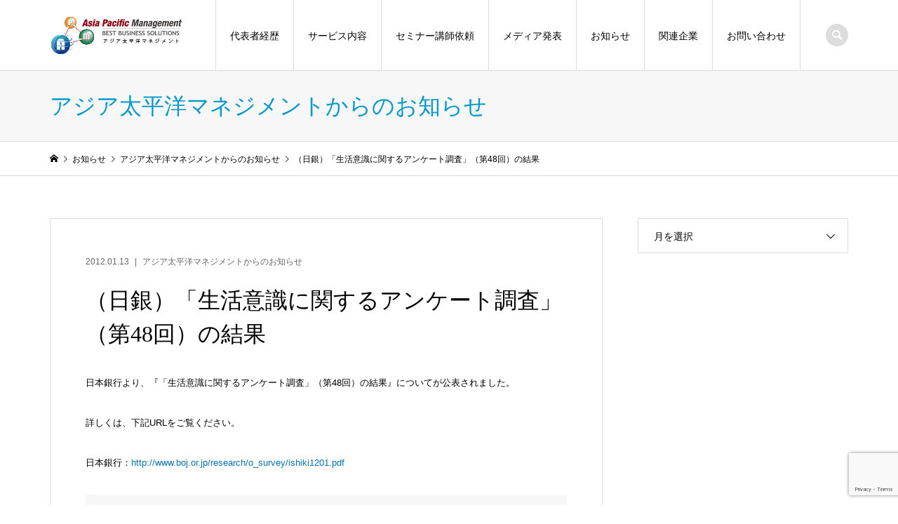

--- FILE ---
content_type: text/html; charset=UTF-8
request_url: https://www.aphd-apm.jp/120113-6/
body_size: 9720
content:
<!DOCTYPE html>
<html lang="ja">
<head >
<meta charset="UTF-8">
<meta name="description" content="日本銀行より、『「生活意識に関するアンケート調査」（第48回）の結果』についてが公表されました。詳しくは、下記URLをご覧ください。">
<meta name="viewport" content="width=device-width">
<title>（日銀）「生活意識に関するアンケート調査」（第48回）の結果 &#8211; アジア太平洋マネジメント</title>
<meta name='robots' content='max-image-preview:large' />
	<style>img:is([sizes="auto" i], [sizes^="auto," i]) { contain-intrinsic-size: 3000px 1500px }</style>
	<link rel='stylesheet' id='wp-block-library-css' href='https://www.aphd-apm.jp/wp-includes/css/dist/block-library/style.min.css?ver=6.8.3' type='text/css' media='all' />
<style id='classic-theme-styles-inline-css' type='text/css'>
/*! This file is auto-generated */
.wp-block-button__link{color:#fff;background-color:#32373c;border-radius:9999px;box-shadow:none;text-decoration:none;padding:calc(.667em + 2px) calc(1.333em + 2px);font-size:1.125em}.wp-block-file__button{background:#32373c;color:#fff;text-decoration:none}
</style>
<style id='global-styles-inline-css' type='text/css'>
:root{--wp--preset--aspect-ratio--square: 1;--wp--preset--aspect-ratio--4-3: 4/3;--wp--preset--aspect-ratio--3-4: 3/4;--wp--preset--aspect-ratio--3-2: 3/2;--wp--preset--aspect-ratio--2-3: 2/3;--wp--preset--aspect-ratio--16-9: 16/9;--wp--preset--aspect-ratio--9-16: 9/16;--wp--preset--color--black: #000000;--wp--preset--color--cyan-bluish-gray: #abb8c3;--wp--preset--color--white: #ffffff;--wp--preset--color--pale-pink: #f78da7;--wp--preset--color--vivid-red: #cf2e2e;--wp--preset--color--luminous-vivid-orange: #ff6900;--wp--preset--color--luminous-vivid-amber: #fcb900;--wp--preset--color--light-green-cyan: #7bdcb5;--wp--preset--color--vivid-green-cyan: #00d084;--wp--preset--color--pale-cyan-blue: #8ed1fc;--wp--preset--color--vivid-cyan-blue: #0693e3;--wp--preset--color--vivid-purple: #9b51e0;--wp--preset--gradient--vivid-cyan-blue-to-vivid-purple: linear-gradient(135deg,rgba(6,147,227,1) 0%,rgb(155,81,224) 100%);--wp--preset--gradient--light-green-cyan-to-vivid-green-cyan: linear-gradient(135deg,rgb(122,220,180) 0%,rgb(0,208,130) 100%);--wp--preset--gradient--luminous-vivid-amber-to-luminous-vivid-orange: linear-gradient(135deg,rgba(252,185,0,1) 0%,rgba(255,105,0,1) 100%);--wp--preset--gradient--luminous-vivid-orange-to-vivid-red: linear-gradient(135deg,rgba(255,105,0,1) 0%,rgb(207,46,46) 100%);--wp--preset--gradient--very-light-gray-to-cyan-bluish-gray: linear-gradient(135deg,rgb(238,238,238) 0%,rgb(169,184,195) 100%);--wp--preset--gradient--cool-to-warm-spectrum: linear-gradient(135deg,rgb(74,234,220) 0%,rgb(151,120,209) 20%,rgb(207,42,186) 40%,rgb(238,44,130) 60%,rgb(251,105,98) 80%,rgb(254,248,76) 100%);--wp--preset--gradient--blush-light-purple: linear-gradient(135deg,rgb(255,206,236) 0%,rgb(152,150,240) 100%);--wp--preset--gradient--blush-bordeaux: linear-gradient(135deg,rgb(254,205,165) 0%,rgb(254,45,45) 50%,rgb(107,0,62) 100%);--wp--preset--gradient--luminous-dusk: linear-gradient(135deg,rgb(255,203,112) 0%,rgb(199,81,192) 50%,rgb(65,88,208) 100%);--wp--preset--gradient--pale-ocean: linear-gradient(135deg,rgb(255,245,203) 0%,rgb(182,227,212) 50%,rgb(51,167,181) 100%);--wp--preset--gradient--electric-grass: linear-gradient(135deg,rgb(202,248,128) 0%,rgb(113,206,126) 100%);--wp--preset--gradient--midnight: linear-gradient(135deg,rgb(2,3,129) 0%,rgb(40,116,252) 100%);--wp--preset--font-size--small: 13px;--wp--preset--font-size--medium: 20px;--wp--preset--font-size--large: 36px;--wp--preset--font-size--x-large: 42px;--wp--preset--spacing--20: 0.44rem;--wp--preset--spacing--30: 0.67rem;--wp--preset--spacing--40: 1rem;--wp--preset--spacing--50: 1.5rem;--wp--preset--spacing--60: 2.25rem;--wp--preset--spacing--70: 3.38rem;--wp--preset--spacing--80: 5.06rem;--wp--preset--shadow--natural: 6px 6px 9px rgba(0, 0, 0, 0.2);--wp--preset--shadow--deep: 12px 12px 50px rgba(0, 0, 0, 0.4);--wp--preset--shadow--sharp: 6px 6px 0px rgba(0, 0, 0, 0.2);--wp--preset--shadow--outlined: 6px 6px 0px -3px rgba(255, 255, 255, 1), 6px 6px rgba(0, 0, 0, 1);--wp--preset--shadow--crisp: 6px 6px 0px rgba(0, 0, 0, 1);}:where(.is-layout-flex){gap: 0.5em;}:where(.is-layout-grid){gap: 0.5em;}body .is-layout-flex{display: flex;}.is-layout-flex{flex-wrap: wrap;align-items: center;}.is-layout-flex > :is(*, div){margin: 0;}body .is-layout-grid{display: grid;}.is-layout-grid > :is(*, div){margin: 0;}:where(.wp-block-columns.is-layout-flex){gap: 2em;}:where(.wp-block-columns.is-layout-grid){gap: 2em;}:where(.wp-block-post-template.is-layout-flex){gap: 1.25em;}:where(.wp-block-post-template.is-layout-grid){gap: 1.25em;}.has-black-color{color: var(--wp--preset--color--black) !important;}.has-cyan-bluish-gray-color{color: var(--wp--preset--color--cyan-bluish-gray) !important;}.has-white-color{color: var(--wp--preset--color--white) !important;}.has-pale-pink-color{color: var(--wp--preset--color--pale-pink) !important;}.has-vivid-red-color{color: var(--wp--preset--color--vivid-red) !important;}.has-luminous-vivid-orange-color{color: var(--wp--preset--color--luminous-vivid-orange) !important;}.has-luminous-vivid-amber-color{color: var(--wp--preset--color--luminous-vivid-amber) !important;}.has-light-green-cyan-color{color: var(--wp--preset--color--light-green-cyan) !important;}.has-vivid-green-cyan-color{color: var(--wp--preset--color--vivid-green-cyan) !important;}.has-pale-cyan-blue-color{color: var(--wp--preset--color--pale-cyan-blue) !important;}.has-vivid-cyan-blue-color{color: var(--wp--preset--color--vivid-cyan-blue) !important;}.has-vivid-purple-color{color: var(--wp--preset--color--vivid-purple) !important;}.has-black-background-color{background-color: var(--wp--preset--color--black) !important;}.has-cyan-bluish-gray-background-color{background-color: var(--wp--preset--color--cyan-bluish-gray) !important;}.has-white-background-color{background-color: var(--wp--preset--color--white) !important;}.has-pale-pink-background-color{background-color: var(--wp--preset--color--pale-pink) !important;}.has-vivid-red-background-color{background-color: var(--wp--preset--color--vivid-red) !important;}.has-luminous-vivid-orange-background-color{background-color: var(--wp--preset--color--luminous-vivid-orange) !important;}.has-luminous-vivid-amber-background-color{background-color: var(--wp--preset--color--luminous-vivid-amber) !important;}.has-light-green-cyan-background-color{background-color: var(--wp--preset--color--light-green-cyan) !important;}.has-vivid-green-cyan-background-color{background-color: var(--wp--preset--color--vivid-green-cyan) !important;}.has-pale-cyan-blue-background-color{background-color: var(--wp--preset--color--pale-cyan-blue) !important;}.has-vivid-cyan-blue-background-color{background-color: var(--wp--preset--color--vivid-cyan-blue) !important;}.has-vivid-purple-background-color{background-color: var(--wp--preset--color--vivid-purple) !important;}.has-black-border-color{border-color: var(--wp--preset--color--black) !important;}.has-cyan-bluish-gray-border-color{border-color: var(--wp--preset--color--cyan-bluish-gray) !important;}.has-white-border-color{border-color: var(--wp--preset--color--white) !important;}.has-pale-pink-border-color{border-color: var(--wp--preset--color--pale-pink) !important;}.has-vivid-red-border-color{border-color: var(--wp--preset--color--vivid-red) !important;}.has-luminous-vivid-orange-border-color{border-color: var(--wp--preset--color--luminous-vivid-orange) !important;}.has-luminous-vivid-amber-border-color{border-color: var(--wp--preset--color--luminous-vivid-amber) !important;}.has-light-green-cyan-border-color{border-color: var(--wp--preset--color--light-green-cyan) !important;}.has-vivid-green-cyan-border-color{border-color: var(--wp--preset--color--vivid-green-cyan) !important;}.has-pale-cyan-blue-border-color{border-color: var(--wp--preset--color--pale-cyan-blue) !important;}.has-vivid-cyan-blue-border-color{border-color: var(--wp--preset--color--vivid-cyan-blue) !important;}.has-vivid-purple-border-color{border-color: var(--wp--preset--color--vivid-purple) !important;}.has-vivid-cyan-blue-to-vivid-purple-gradient-background{background: var(--wp--preset--gradient--vivid-cyan-blue-to-vivid-purple) !important;}.has-light-green-cyan-to-vivid-green-cyan-gradient-background{background: var(--wp--preset--gradient--light-green-cyan-to-vivid-green-cyan) !important;}.has-luminous-vivid-amber-to-luminous-vivid-orange-gradient-background{background: var(--wp--preset--gradient--luminous-vivid-amber-to-luminous-vivid-orange) !important;}.has-luminous-vivid-orange-to-vivid-red-gradient-background{background: var(--wp--preset--gradient--luminous-vivid-orange-to-vivid-red) !important;}.has-very-light-gray-to-cyan-bluish-gray-gradient-background{background: var(--wp--preset--gradient--very-light-gray-to-cyan-bluish-gray) !important;}.has-cool-to-warm-spectrum-gradient-background{background: var(--wp--preset--gradient--cool-to-warm-spectrum) !important;}.has-blush-light-purple-gradient-background{background: var(--wp--preset--gradient--blush-light-purple) !important;}.has-blush-bordeaux-gradient-background{background: var(--wp--preset--gradient--blush-bordeaux) !important;}.has-luminous-dusk-gradient-background{background: var(--wp--preset--gradient--luminous-dusk) !important;}.has-pale-ocean-gradient-background{background: var(--wp--preset--gradient--pale-ocean) !important;}.has-electric-grass-gradient-background{background: var(--wp--preset--gradient--electric-grass) !important;}.has-midnight-gradient-background{background: var(--wp--preset--gradient--midnight) !important;}.has-small-font-size{font-size: var(--wp--preset--font-size--small) !important;}.has-medium-font-size{font-size: var(--wp--preset--font-size--medium) !important;}.has-large-font-size{font-size: var(--wp--preset--font-size--large) !important;}.has-x-large-font-size{font-size: var(--wp--preset--font-size--x-large) !important;}
:where(.wp-block-post-template.is-layout-flex){gap: 1.25em;}:where(.wp-block-post-template.is-layout-grid){gap: 1.25em;}
:where(.wp-block-columns.is-layout-flex){gap: 2em;}:where(.wp-block-columns.is-layout-grid){gap: 2em;}
:root :where(.wp-block-pullquote){font-size: 1.5em;line-height: 1.6;}
</style>
<link rel='stylesheet' id='contact-form-7-css' href='https://www.aphd-apm.jp/wp-content/plugins/contact-form-7/includes/css/styles.css?ver=6.1.1' type='text/css' media='all' />
<link rel='stylesheet' id='whats-new-style-css' href='https://www.aphd-apm.jp/wp-content/plugins/whats-new-genarator/whats-new.css?ver=2.0.2' type='text/css' media='all' />
<link rel='stylesheet' id='iconic-style-css' href='https://www.aphd-apm.jp/wp-content/themes/aphd/style.css?ver=1.13' type='text/css' media='all' />
<script type="text/javascript" src="https://www.aphd-apm.jp/wp-includes/js/jquery/jquery.min.js?ver=3.7.1" id="jquery-core-js"></script>
<script type="text/javascript" src="https://www.aphd-apm.jp/wp-includes/js/jquery/jquery-migrate.min.js?ver=3.4.1" id="jquery-migrate-js"></script>
<link rel="https://api.w.org/" href="https://www.aphd-apm.jp/wp-json/" /><link rel="alternate" title="JSON" type="application/json" href="https://www.aphd-apm.jp/wp-json/wp/v2/posts/4768" /><link rel="canonical" href="https://www.aphd-apm.jp/120113-6/" />
<link rel='shortlink' href='https://www.aphd-apm.jp/?p=4768' />
<link rel="alternate" title="oEmbed (JSON)" type="application/json+oembed" href="https://www.aphd-apm.jp/wp-json/oembed/1.0/embed?url=https%3A%2F%2Fwww.aphd-apm.jp%2F120113-6%2F" />
<link rel="alternate" title="oEmbed (XML)" type="text/xml+oembed" href="https://www.aphd-apm.jp/wp-json/oembed/1.0/embed?url=https%3A%2F%2Fwww.aphd-apm.jp%2F120113-6%2F&#038;format=xml" />
<style>
.p-article-news__date, .p-wc-headline, #wdgctToCart a { color: #0071b2; }
.p-button, .p-global-nav .sub-menu .current-menu-item > a, .p-page-links > span, .p-pager__item .current, .p-headline, .p-widget-sidebar .p-widget__title, .c-comment__form-submit:hover, c-comment__password-protected, .c-pw__btn--register, .c-pw__btn, .slick-arrow, .slick-dots li.slick-active button, .widget_welcart_login input#member_loginw, .widget_welcart_login input#member_login, #wdgctToCheckout a, #kuroneko_web-dialog #kuroneko_web_token_next { background-color: #0071b2; }
#kuroneko_web-dialog #kuroneko_web_token_cancel { background-color: #80b8d9; }
.p-page-links > span, .p-pager__item .current, .slick-dots li.slick-active button, .p-cb__item-header, .p-entry-item__cart dl.item-sku dd input[type="radio"]:checked + label, .p-entry-item__cart dl.item-sku dd label:hover { border-color: #0071b2; }
.c-comment__tab-item.is-active a, .c-comment__tab-item a:hover, .c-comment__tab-item.is-active p { background-color: #0071b2; border-color: #0071b2; }
.c-comment__tab-item.is-active a:after, .c-comment__tab-item.is-active p:after { border-top-color: #0071b2; }
.p-widget-categories .current-cat-item > a { background-color: rgba(0, 113, 178, 0.15); }
a:hover, .p-header__welcart-nav li a:hover, .p-widget-categories .toggle-children:hover, #wdgctToCart a:hover { color: #0050ad; }
.p-button:hover, .p-page-links a:hover, .p-pager__item a:hover, .p-search-button:hover, .p-pagetop a:hover, .p-footer-search__submit:hover, .p-widget .searchform #searchsubmit:hover, .p-widget-search .p-widget-search__submit:hover, a.p-cb__item-archive-button:hover, .slick-arrow:hover, .slick-dots li:hover button, .widget_welcart_search #searchsubmit:hover, .widget_welcart_login input#member_loginw:hover, .widget_welcart_login input#member_login:hover, #wdgctToCheckout a:hover, #kuroneko_web-dialog #kuroneko_web_token_next:hover, #kuroneko_web-dialog #kuroneko_web_token_cancel:hover { background-color: #0050ad; }
.p-page-links a:hover, .p-pager__item a:hover, .slick-dots li:hover button { border-color: #0050ad; }
.p-entry__body a, .custom-html-widget a { color: #0071b2; }
.p-entry__body a:hover, .custom-html-widget a:hover { color: #0050ad; }
body, input, textarea, .p-entry-item__title .p-article__soldout { font-family: "Segoe UI", Verdana, "游ゴシック", YuGothic, "Hiragino Kaku Gothic ProN", Meiryo, sans-serif; }
.p-logo, .p-entry__title, .p-page-header__title, .p-index-slider__item-catch, .p-cb__item-headline, .p-index-banner__headline, .p-index-boxes__item-headline {
font-family: "Times New Roman", "游明朝", "Yu Mincho", "游明朝体", "YuMincho", "ヒラギノ明朝 Pro W3", "Hiragino Mincho Pro", "HiraMinProN-W3", "HGS明朝E", "ＭＳ Ｐ明朝", "MS PMincho", serif;
font-weight: 500;
}
.c-load--type1 { border: 3px solid rgba(153, 153, 153, 0.2); border-top-color: #000000; }
.p-hover-effect--type1:hover img { -webkit-transform: scale(1.2) rotate(2deg); transform: scale(1.2) rotate(2deg); }
.p-hover-effect--type2 img { margin-left: -8px; }
.p-hover-effect--type2:hover img { margin-left: 8px; }
.p-hover-effect--type2:hover .p-hover-effect__image { background: #000000; }
.p-hover-effect--type2:hover img { opacity: 0.5 }
.p-hover-effect--type3:hover .p-hover-effect__image { background: #000000; }
.p-hover-effect--type3:hover img { opacity: 0.5; }
.p-entry__title { font-size: 32px; }
.p-entry__title, .p-article__title { color: #000000 }
.p-entry__body { font-size: 13px; }
.p-entry__body { color: #000000; }
.p-entry-news__title { font-size: 28px; }
.p-entry-news__title, .p-article-news__title { color: #000000 }
.p-entry-news__body { color: #000000; font-size: 14px; }
.p-entry-item__title { font-size: 28px; }
.p-entry-item__title, .p-article-item__title, .p-article__price { color: #000000; }
.p-entry-item__body, p-wc__body { color: #000000; font-size: 14px; }
.p-price { color: #d80000; }
.p-entry-item__price { font-size: 22px; }
body.l-header__fix .is-header-fixed .l-header__bar { background: rgba(255, 255, 255, 0.8); }
.l-header { background: rgba(255, 255, 255, 0.8); }
.l-header a, .p-global-nav a { color: #000000; }
.p-header__logo--text { font-size: 36px; }
.p-header__welcart-nav__member a, .p-header__welcart-nav__cart a, .p-cart-button .p-header__welcart-nav__badge { background-color: #0097cc; }
.p-header__welcart-nav__member a:hover, .p-header__welcart-nav__cart a:hover, .p-cart-button:hover .p-header__welcart-nav__badge { background-color: #006689; }
.p-global-nav > li > a::after, .p-global-nav > li.current-menu-item > a::after { background-color: #000000; }
.p-megamenu__bg, .p-global-nav .sub-menu { background-color: #f7f7f7; }
.p-megamenu a, .p-global-nav .sub-menu a { color: #000000; }
.p-megamenu a:hover, .p-megamenu li.is-active > a, .p-global-nav .sub-menu a:hover { background-color: #006689; color: #ffffff; }
.p-page-header { background-color: #f7f7f7; }
.p-page-header__title { color: #0097cc; }
.p-page-header__desc { color: #000000; }
.p-footer-widget-area { background-color: #f7f7f7; color: #000000; }
.p-footer-widget-area .p-widget__title { color: #000000; }
.p-footer-widget-area a, .p-footer-widget-area .toggle-children { color: #000000; }
.p-footer-widget-area a:hover { color: #006689; }
@media only screen and (max-width: 991px) {
	.l-header__bar { background-color: rgba(255, 255, 255, 0.8); }
	.p-header__logo--text { font-size: 26px; }
	.p-global-nav { background-color: rgba(247,247,247, 0.8); }
	.p-global-nav a { color: #000000; }
	.p-global-nav a:hover { background-color: rgba(0,102,137, 0.8); color: #ffffff; }
	.p-header-view-cart { background-color: rgba(255, 255, 255, 0.8); }
	.p-entry__title { font-size: 20px; }
	.p-entry__body { font-size: 14px; }
	.p-entry-news__title { font-size: 20px; }
	.p-entry-news__body { font-size: 14px; }
	.p-entry-item__title { font-size: 20px; }
	.p-entry-item__body, p-wc__body { font-size: 14px; }
	.p-entry-item__price { font-size: 20px; }
}
table.type03 {
	border-collapse: collapse;
	text-align: left;
	line-height: 1.5;
	border-top: 1px solid #ccc;
	border-left: 3px solid #369;
}
table.type03 th {
	width: 70px;
	padding: 10px;
	font-weight: bold;
	vertical-align: center;
	color: #153d73;
	border-right: 1px solid #ccc;
	border-bottom: 1px solid #ccc;

}
table.type03 td {
	width: 386px;
	padding: 10px;
	vertical-align: top;
	border-right: 1px solid #ccc;
	border-bottom: 1px solid #ccc;
}


/* --- お問い合わせフォーム --- */
/* デザインカスタマイズ */
div.wpcf7 { background:#fafafa; border:1px solid #ddd; padding:0px; -moz-border-radius:10px; -khtml-border-radius:10px; -webkit-border-radius:10px; border-radius:10px; margin:0 0 30px 0; }
div.wpcf7 p { padding:20px 20px 0; margin:0; font-size:15px; }
div.wpcf7 input, .wpcf7 textarea { border:1px solid #ccc; padding:8px; font-size:15px; }
div.wpcf7 textarea { width:97.5%; height:300px; }
div.wpcf7 input.wpcf7-submit {
   cursor:pointer; color:#fff; font-weight:bold; font-size:14px; width:200px; height:45px; margin:0 auto; display:block;
   -moz-border-radius:5px; -khtml-border-radius:5px; -webkit-border-radius:5px; border-radius:5px;
   background:#333; box-shadow: 0px 0px 3px 0px rgba(0, 0, 0, 0.5), inset 0px 32px 0px -12px #808080; border:1px solid #666;
}
div.wpcf7 input.wpcf7-submit:hover { background:#006080; box-shadow: 0px 0px 3px 0px rgba(0, 0, 0, 0.5), inset 0px 32px 0px -12px #007ea8; border:1px solid #006080; }
.wpcf7 input.wpcf7-submit:active { box-shadow:none; bottom:-2px; position:relative; }
.wpcf7 input:focus, .wpcf7 textarea:focus { border:1px solid #009de1; }
.wpcf7-captchac { border:1px solid #ccc; }
 
 
/* エラー個所をわかりやすく表示 */
.wpcf7 .wpcf7-not-valid { background: #ffb6c1; }
.wpcf7 span.wpcf7-not-valid-tip {font-size: 80%;}
.wpcf7 .wpcf7-response-output {margin: 10px 0 0; padding: 8px 35px 8px 14px; text-shadow: 0 1px 0 rgba(255, 255, 255, 0.5);
    -webkit-border-radius: 4px; -moz-border-radius: 4px; border-radius: 4px; }
.wpcf7 .wpcf7-validation-errors {color: #B94A48; background-color: #F2DEDE; border: 1px solid #EED3D7;}
.wpcf7 .wpcf7-mail-sent-ok {color: #3A87AD; background-color: #D9EDF7; border: 1px solid #BCE8F1;}
 
/* 必須赤色表示 */
.wpcf7 .required { color: #f00;}
/* 任意緑色表示 */
.wpcf7 .any{ color: #080;}

span.wpcf7-list-item {
display: block;
}


.new-entry {
     padding : 8px 0px 0px 0px ;
    color: red;
    font-size: 9px;
    text-align: left;

}


.p-index-news__item { margin-top: 20px; }
.p-index-news__archive-link { align-self: flex-end; }

.p-archive-news__item-thumbnail img { display: none; }
.p-archive-news__item-thumbnail__inner { width: 10px; }

.home .p-blog-archive__item-thumbnail { padding-top: 0; }
.home .p-blog-archive__item-thumbnail img { display: none; }

.p-blog-archive__item-thumbnail { display: none; }



</style>
<style type="text/css">

</style>
<link rel="icon" href="https://www.aphd-apm.jp/wp-content/uploads/2016/10/cropped-logo-fotter-32x32.png" sizes="32x32" />
<link rel="icon" href="https://www.aphd-apm.jp/wp-content/uploads/2016/10/cropped-logo-fotter-192x192.png" sizes="192x192" />
<link rel="apple-touch-icon" href="https://www.aphd-apm.jp/wp-content/uploads/2016/10/cropped-logo-fotter-180x180.png" />
<meta name="msapplication-TileImage" content="https://www.aphd-apm.jp/wp-content/uploads/2016/10/cropped-logo-fotter-270x270.png" />
</head>
<body class="wp-singular post-template-default single single-post postid-4768 single-format-standard wp-theme-aphd l-sidebar--type2 l-header__fix">
<header id="js-header" class="l-header">
	<div class="l-header__bar p-header__bar">
		<div class="p-header__bar__inner l-inner">
			<div class="p-logo p-header__logo">
				<a href="https://www.aphd-apm.jp/"><img src="https://www.aphd-apm.jp/wp-content/uploads/2016/10/logo-fotter.png" alt="アジア太平洋マネジメント"></a>
			</div>
			<div class="p-logo p-header__logo--mobile p-header__logo--retina">
				<a href="https://www.aphd-apm.jp/"><img src="https://www.aphd-apm.jp/wp-content/uploads/2016/10/logo-fotter.png" alt="アジア太平洋マネジメント" width="95"></a>
			</div>
			<a href="#" id="js-menu-button" class="p-menu-button c-menu-button"></a>
<nav class="p-global-nav__container"><ul id="js-global-nav" class="p-global-nav"><li id="menu-item-5911" class="menu-item menu-item-type-post_type menu-item-object-page menu-item-5911"><a href="https://www.aphd-apm.jp/profile/">代表者経歴<span></span></a></li>
<li id="menu-item-5916" class="menu-item menu-item-type-post_type menu-item-object-page menu-item-5916"><a href="https://www.aphd-apm.jp/service/">サービス内容<span></span></a></li>
<li id="menu-item-8676" class="menu-item menu-item-type-post_type menu-item-object-page menu-item-8676"><a href="https://www.aphd-apm.jp/lecturer/">セミナー講師依頼<span></span></a></li>
<li id="menu-item-9406" class="menu-item menu-item-type-taxonomy menu-item-object-category menu-item-9406"><a href="https://www.aphd-apm.jp/category/media/">メディア発表<span></span></a></li>
<li id="menu-item-5919" class="menu-item menu-item-type-post_type menu-item-object-page current_page_parent menu-item-5919"><a href="https://www.aphd-apm.jp/announcement/">お知らせ<span></span></a></li>
<li id="menu-item-9779" class="menu-item menu-item-type-custom menu-item-object-custom menu-item-9779"><a target="_blank" href="https://aped.jp/">関連企業<span></span></a></li>
<li id="menu-item-5908" class="menu-item menu-item-type-post_type menu-item-object-page menu-item-5908"><a href="https://www.aphd-apm.jp/contact/">お問い合わせ<span></span></a></li>
</ul></nav>
			<div class="p-header-search">
				<form action="https://www.aphd-apm.jp/" method="get">
					<input type="text" name="s" value="" class="p-header-search__input" placeholder="SEARCH">
				</form>
				<a href="#" id="js-search-button" class="p-search-button c-search-button"></a>
			</div>
		</div>
	</div>
</header>
<main class="l-main">
	<header class="p-page-header">
		<div class="p-page-header__inner l-inner">
			<h1 class="p-page-header__title">アジア太平洋マネジメントからのお知らせ</h1>
		</div>
	</header>
	<div class="p-breadcrumb c-breadcrumb">
		<ul class="p-breadcrumb__inner c-breadcrumb__inner l-inner" itemscope itemtype="http://schema.org/BreadcrumbList">
			<li class="p-breadcrumb__item c-breadcrumb__item p-breadcrumb__item--home c-breadcrumb__item--home" itemprop="itemListElement" itemscope itemtype="http://schema.org/ListItem">
				<a href="https://www.aphd-apm.jp/" itemprop="item"><span itemprop="name">HOME</span></a>
				<meta itemprop="position" content="1" />
			</li>
			<li class="p-breadcrumb__item c-breadcrumb__item" itemprop="itemListElement" itemscope itemtype="http://schema.org/ListItem">
				<a href="https://www.aphd-apm.jp/announcement/" itemprop="item">
					<span itemprop="name">お知らせ</span>
				</a>
				<meta itemprop="position" content="2" />
			</li>
			<li class="p-breadcrumb__item c-breadcrumb__item" itemprop="itemListElement" itemscope itemtype="http://schema.org/ListItem">
				<a href="https://www.aphd-apm.jp/category/information/" itemprop="item">
					<span itemprop="name">アジア太平洋マネジメントからのお知らせ</span>
				</a>
				<meta itemprop="position" content="3" />
			</li>
			<li class="p-breadcrumb__item c-breadcrumb__item">
				<span itemprop="name">（日銀）「生活意識に関するアンケート調査」（第48回）の結果</span>
			</li>
		</ul>
	</div>
	<div class="l-inner l-2columns">
		<article class="p-entry l-primary">
			<div class="p-entry__inner">
					<ul class="p-entry__meta-top p-article__meta"><li class="p-entry__meta-top--date"><time datetime="2012-01-13">2012.01.13</time></li><li class="p-entry__meta-top--category"><a href="https://www.aphd-apm.jp/category/information/">アジア太平洋マネジメントからのお知らせ</a></li></ul>
				<h1 class="p-entry__title">（日銀）「生活意識に関するアンケート調査」（第48回）の結果</h1>
				<div class="p-entry__body">
<p>日本銀行より、『「生活意識に関するアンケート調査」（第48回）の結果』についてが公表されました。</p>
<p>詳しくは、下記URLをご覧ください。</p>
<p>日本銀行：<a href="http://www.boj.or.jp/research/o_survey/ishiki1201.pdf">http://www.boj.or.jp/research/o_survey/ishiki1201.pdf</a></p>
				</div>
				<ul class="p-entry__meta c-meta-box u-clearfix">
										<li class="c-meta-box__item c-meta-box__item--category"><a href="https://www.aphd-apm.jp/category/information/" rel="category tag">アジア太平洋マネジメントからのお知らせ</a></li>														</ul>
				<ul class="p-entry__nav c-entry-nav">
					<li class="c-entry-nav__item c-entry-nav__item--prev">
						<a href="https://www.aphd-apm.jp/120113-5/" data-prev="前の記事"><span class="u-hidden-sm">（日銀）預金種類別店頭表示金利の平均年利率等について</span></a>
					</li>
					<li class="c-entry-nav__item c-entry-nav__item--next">
						<a href="https://www.aphd-apm.jp/120116-2/" data-next="次の記事"><span class="u-hidden-sm">（金融庁）第11回金融機能強化審査会 議事要旨</span></a>
					</li>
				</ul>
			</div>
		</article>
		<aside class="p-sidebar l-secondary">
<div class="p-widget p-widget-sidebar tcdw_archive_list_widget" id="tcdw_archive_list_widget-2">
		<div class="p-dropdown">
			<div class="p-dropdown__title">月を選択</div>
			<ul class="p-dropdown__list">
					<li><a href='https://www.aphd-apm.jp/2026/01/'>2026年1月</a></li>
	<li><a href='https://www.aphd-apm.jp/2025/12/'>2025年12月</a></li>
	<li><a href='https://www.aphd-apm.jp/2025/11/'>2025年11月</a></li>
	<li><a href='https://www.aphd-apm.jp/2025/10/'>2025年10月</a></li>
	<li><a href='https://www.aphd-apm.jp/2025/09/'>2025年9月</a></li>
	<li><a href='https://www.aphd-apm.jp/2025/08/'>2025年8月</a></li>
	<li><a href='https://www.aphd-apm.jp/2025/07/'>2025年7月</a></li>
	<li><a href='https://www.aphd-apm.jp/2025/06/'>2025年6月</a></li>
	<li><a href='https://www.aphd-apm.jp/2025/05/'>2025年5月</a></li>
	<li><a href='https://www.aphd-apm.jp/2025/04/'>2025年4月</a></li>
	<li><a href='https://www.aphd-apm.jp/2025/03/'>2025年3月</a></li>
	<li><a href='https://www.aphd-apm.jp/2025/02/'>2025年2月</a></li>
	<li><a href='https://www.aphd-apm.jp/2025/01/'>2025年1月</a></li>
	<li><a href='https://www.aphd-apm.jp/2024/12/'>2024年12月</a></li>
	<li><a href='https://www.aphd-apm.jp/2024/11/'>2024年11月</a></li>
	<li><a href='https://www.aphd-apm.jp/2024/10/'>2024年10月</a></li>
	<li><a href='https://www.aphd-apm.jp/2024/09/'>2024年9月</a></li>
	<li><a href='https://www.aphd-apm.jp/2024/08/'>2024年8月</a></li>
	<li><a href='https://www.aphd-apm.jp/2024/07/'>2024年7月</a></li>
	<li><a href='https://www.aphd-apm.jp/2024/06/'>2024年6月</a></li>
	<li><a href='https://www.aphd-apm.jp/2024/04/'>2024年4月</a></li>
	<li><a href='https://www.aphd-apm.jp/2024/03/'>2024年3月</a></li>
	<li><a href='https://www.aphd-apm.jp/2024/02/'>2024年2月</a></li>
	<li><a href='https://www.aphd-apm.jp/2024/01/'>2024年1月</a></li>
	<li><a href='https://www.aphd-apm.jp/2023/12/'>2023年12月</a></li>
	<li><a href='https://www.aphd-apm.jp/2023/11/'>2023年11月</a></li>
	<li><a href='https://www.aphd-apm.jp/2023/10/'>2023年10月</a></li>
	<li><a href='https://www.aphd-apm.jp/2023/09/'>2023年9月</a></li>
	<li><a href='https://www.aphd-apm.jp/2023/08/'>2023年8月</a></li>
	<li><a href='https://www.aphd-apm.jp/2023/07/'>2023年7月</a></li>
	<li><a href='https://www.aphd-apm.jp/2023/06/'>2023年6月</a></li>
	<li><a href='https://www.aphd-apm.jp/2023/05/'>2023年5月</a></li>
	<li><a href='https://www.aphd-apm.jp/2023/03/'>2023年3月</a></li>
	<li><a href='https://www.aphd-apm.jp/2023/02/'>2023年2月</a></li>
	<li><a href='https://www.aphd-apm.jp/2023/01/'>2023年1月</a></li>
	<li><a href='https://www.aphd-apm.jp/2022/12/'>2022年12月</a></li>
	<li><a href='https://www.aphd-apm.jp/2022/11/'>2022年11月</a></li>
	<li><a href='https://www.aphd-apm.jp/2022/10/'>2022年10月</a></li>
	<li><a href='https://www.aphd-apm.jp/2022/09/'>2022年9月</a></li>
	<li><a href='https://www.aphd-apm.jp/2022/08/'>2022年8月</a></li>
	<li><a href='https://www.aphd-apm.jp/2022/07/'>2022年7月</a></li>
	<li><a href='https://www.aphd-apm.jp/2022/06/'>2022年6月</a></li>
	<li><a href='https://www.aphd-apm.jp/2022/05/'>2022年5月</a></li>
	<li><a href='https://www.aphd-apm.jp/2022/04/'>2022年4月</a></li>
	<li><a href='https://www.aphd-apm.jp/2022/03/'>2022年3月</a></li>
	<li><a href='https://www.aphd-apm.jp/2022/01/'>2022年1月</a></li>
	<li><a href='https://www.aphd-apm.jp/2021/12/'>2021年12月</a></li>
	<li><a href='https://www.aphd-apm.jp/2021/11/'>2021年11月</a></li>
	<li><a href='https://www.aphd-apm.jp/2021/10/'>2021年10月</a></li>
	<li><a href='https://www.aphd-apm.jp/2021/09/'>2021年9月</a></li>
	<li><a href='https://www.aphd-apm.jp/2021/08/'>2021年8月</a></li>
	<li><a href='https://www.aphd-apm.jp/2021/07/'>2021年7月</a></li>
	<li><a href='https://www.aphd-apm.jp/2021/05/'>2021年5月</a></li>
	<li><a href='https://www.aphd-apm.jp/2021/03/'>2021年3月</a></li>
	<li><a href='https://www.aphd-apm.jp/2021/01/'>2021年1月</a></li>
	<li><a href='https://www.aphd-apm.jp/2020/12/'>2020年12月</a></li>
	<li><a href='https://www.aphd-apm.jp/2020/11/'>2020年11月</a></li>
	<li><a href='https://www.aphd-apm.jp/2020/10/'>2020年10月</a></li>
	<li><a href='https://www.aphd-apm.jp/2020/09/'>2020年9月</a></li>
	<li><a href='https://www.aphd-apm.jp/2020/08/'>2020年8月</a></li>
	<li><a href='https://www.aphd-apm.jp/2020/07/'>2020年7月</a></li>
	<li><a href='https://www.aphd-apm.jp/2020/06/'>2020年6月</a></li>
	<li><a href='https://www.aphd-apm.jp/2020/04/'>2020年4月</a></li>
	<li><a href='https://www.aphd-apm.jp/2020/03/'>2020年3月</a></li>
	<li><a href='https://www.aphd-apm.jp/2020/01/'>2020年1月</a></li>
	<li><a href='https://www.aphd-apm.jp/2019/12/'>2019年12月</a></li>
	<li><a href='https://www.aphd-apm.jp/2019/11/'>2019年11月</a></li>
	<li><a href='https://www.aphd-apm.jp/2019/10/'>2019年10月</a></li>
	<li><a href='https://www.aphd-apm.jp/2019/09/'>2019年9月</a></li>
	<li><a href='https://www.aphd-apm.jp/2019/08/'>2019年8月</a></li>
	<li><a href='https://www.aphd-apm.jp/2019/07/'>2019年7月</a></li>
	<li><a href='https://www.aphd-apm.jp/2019/05/'>2019年5月</a></li>
	<li><a href='https://www.aphd-apm.jp/2019/04/'>2019年4月</a></li>
	<li><a href='https://www.aphd-apm.jp/2019/03/'>2019年3月</a></li>
	<li><a href='https://www.aphd-apm.jp/2019/02/'>2019年2月</a></li>
	<li><a href='https://www.aphd-apm.jp/2019/01/'>2019年1月</a></li>
	<li><a href='https://www.aphd-apm.jp/2018/12/'>2018年12月</a></li>
	<li><a href='https://www.aphd-apm.jp/2018/11/'>2018年11月</a></li>
	<li><a href='https://www.aphd-apm.jp/2018/10/'>2018年10月</a></li>
	<li><a href='https://www.aphd-apm.jp/2018/09/'>2018年9月</a></li>
	<li><a href='https://www.aphd-apm.jp/2018/08/'>2018年8月</a></li>
	<li><a href='https://www.aphd-apm.jp/2018/07/'>2018年7月</a></li>
	<li><a href='https://www.aphd-apm.jp/2018/05/'>2018年5月</a></li>
	<li><a href='https://www.aphd-apm.jp/2018/04/'>2018年4月</a></li>
	<li><a href='https://www.aphd-apm.jp/2018/03/'>2018年3月</a></li>
	<li><a href='https://www.aphd-apm.jp/2018/01/'>2018年1月</a></li>
	<li><a href='https://www.aphd-apm.jp/2017/12/'>2017年12月</a></li>
	<li><a href='https://www.aphd-apm.jp/2017/11/'>2017年11月</a></li>
	<li><a href='https://www.aphd-apm.jp/2017/10/'>2017年10月</a></li>
	<li><a href='https://www.aphd-apm.jp/2017/09/'>2017年9月</a></li>
	<li><a href='https://www.aphd-apm.jp/2017/08/'>2017年8月</a></li>
	<li><a href='https://www.aphd-apm.jp/2017/07/'>2017年7月</a></li>
	<li><a href='https://www.aphd-apm.jp/2017/06/'>2017年6月</a></li>
	<li><a href='https://www.aphd-apm.jp/2017/05/'>2017年5月</a></li>
	<li><a href='https://www.aphd-apm.jp/2017/03/'>2017年3月</a></li>
	<li><a href='https://www.aphd-apm.jp/2017/02/'>2017年2月</a></li>
	<li><a href='https://www.aphd-apm.jp/2017/01/'>2017年1月</a></li>
	<li><a href='https://www.aphd-apm.jp/2016/12/'>2016年12月</a></li>
	<li><a href='https://www.aphd-apm.jp/2016/11/'>2016年11月</a></li>
	<li><a href='https://www.aphd-apm.jp/2016/08/'>2016年8月</a></li>
	<li><a href='https://www.aphd-apm.jp/2016/06/'>2016年6月</a></li>
	<li><a href='https://www.aphd-apm.jp/2016/05/'>2016年5月</a></li>
	<li><a href='https://www.aphd-apm.jp/2016/04/'>2016年4月</a></li>
	<li><a href='https://www.aphd-apm.jp/2016/03/'>2016年3月</a></li>
	<li><a href='https://www.aphd-apm.jp/2016/02/'>2016年2月</a></li>
	<li><a href='https://www.aphd-apm.jp/2016/01/'>2016年1月</a></li>
	<li><a href='https://www.aphd-apm.jp/2015/11/'>2015年11月</a></li>
	<li><a href='https://www.aphd-apm.jp/2015/09/'>2015年9月</a></li>
	<li><a href='https://www.aphd-apm.jp/2015/07/'>2015年7月</a></li>
	<li><a href='https://www.aphd-apm.jp/2015/06/'>2015年6月</a></li>
	<li><a href='https://www.aphd-apm.jp/2015/03/'>2015年3月</a></li>
	<li><a href='https://www.aphd-apm.jp/2015/02/'>2015年2月</a></li>
	<li><a href='https://www.aphd-apm.jp/2015/01/'>2015年1月</a></li>
	<li><a href='https://www.aphd-apm.jp/2014/12/'>2014年12月</a></li>
	<li><a href='https://www.aphd-apm.jp/2014/11/'>2014年11月</a></li>
	<li><a href='https://www.aphd-apm.jp/2014/09/'>2014年9月</a></li>
	<li><a href='https://www.aphd-apm.jp/2014/08/'>2014年8月</a></li>
	<li><a href='https://www.aphd-apm.jp/2014/06/'>2014年6月</a></li>
	<li><a href='https://www.aphd-apm.jp/2014/05/'>2014年5月</a></li>
	<li><a href='https://www.aphd-apm.jp/2014/04/'>2014年4月</a></li>
	<li><a href='https://www.aphd-apm.jp/2014/03/'>2014年3月</a></li>
	<li><a href='https://www.aphd-apm.jp/2014/01/'>2014年1月</a></li>
	<li><a href='https://www.aphd-apm.jp/2013/12/'>2013年12月</a></li>
	<li><a href='https://www.aphd-apm.jp/2013/10/'>2013年10月</a></li>
	<li><a href='https://www.aphd-apm.jp/2013/09/'>2013年9月</a></li>
	<li><a href='https://www.aphd-apm.jp/2013/08/'>2013年8月</a></li>
	<li><a href='https://www.aphd-apm.jp/2013/07/'>2013年7月</a></li>
	<li><a href='https://www.aphd-apm.jp/2013/06/'>2013年6月</a></li>
	<li><a href='https://www.aphd-apm.jp/2013/05/'>2013年5月</a></li>
	<li><a href='https://www.aphd-apm.jp/2013/04/'>2013年4月</a></li>
	<li><a href='https://www.aphd-apm.jp/2013/03/'>2013年3月</a></li>
	<li><a href='https://www.aphd-apm.jp/2013/02/'>2013年2月</a></li>
	<li><a href='https://www.aphd-apm.jp/2013/01/'>2013年1月</a></li>
	<li><a href='https://www.aphd-apm.jp/2012/12/'>2012年12月</a></li>
	<li><a href='https://www.aphd-apm.jp/2012/11/'>2012年11月</a></li>
	<li><a href='https://www.aphd-apm.jp/2012/10/'>2012年10月</a></li>
	<li><a href='https://www.aphd-apm.jp/2012/08/'>2012年8月</a></li>
	<li><a href='https://www.aphd-apm.jp/2012/07/'>2012年7月</a></li>
	<li><a href='https://www.aphd-apm.jp/2012/06/'>2012年6月</a></li>
	<li><a href='https://www.aphd-apm.jp/2012/05/'>2012年5月</a></li>
	<li><a href='https://www.aphd-apm.jp/2012/04/'>2012年4月</a></li>
	<li><a href='https://www.aphd-apm.jp/2012/03/'>2012年3月</a></li>
	<li><a href='https://www.aphd-apm.jp/2012/02/'>2012年2月</a></li>
	<li><a href='https://www.aphd-apm.jp/2012/01/'>2012年1月</a></li>
	<li><a href='https://www.aphd-apm.jp/2011/12/'>2011年12月</a></li>
	<li><a href='https://www.aphd-apm.jp/2011/11/'>2011年11月</a></li>
	<li><a href='https://www.aphd-apm.jp/2011/10/'>2011年10月</a></li>
	<li><a href='https://www.aphd-apm.jp/2011/09/'>2011年9月</a></li>
	<li><a href='https://www.aphd-apm.jp/2011/08/'>2011年8月</a></li>
	<li><a href='https://www.aphd-apm.jp/2011/07/'>2011年7月</a></li>
	<li><a href='https://www.aphd-apm.jp/2011/06/'>2011年6月</a></li>
	<li><a href='https://www.aphd-apm.jp/2011/05/'>2011年5月</a></li>
	<li><a href='https://www.aphd-apm.jp/2011/04/'>2011年4月</a></li>
	<li><a href='https://www.aphd-apm.jp/2011/03/'>2011年3月</a></li>
	<li><a href='https://www.aphd-apm.jp/2011/02/'>2011年2月</a></li>
	<li><a href='https://www.aphd-apm.jp/2011/01/'>2011年1月</a></li>
	<li><a href='https://www.aphd-apm.jp/2010/12/'>2010年12月</a></li>
	<li><a href='https://www.aphd-apm.jp/2010/11/'>2010年11月</a></li>
	<li><a href='https://www.aphd-apm.jp/2010/10/'>2010年10月</a></li>
	<li><a href='https://www.aphd-apm.jp/2010/09/'>2010年9月</a></li>
	<li><a href='https://www.aphd-apm.jp/2010/08/'>2010年8月</a></li>
	<li><a href='https://www.aphd-apm.jp/2010/07/'>2010年7月</a></li>
	<li><a href='https://www.aphd-apm.jp/2010/06/'>2010年6月</a></li>
	<li><a href='https://www.aphd-apm.jp/2010/05/'>2010年5月</a></li>
	<li><a href='https://www.aphd-apm.jp/2010/04/'>2010年4月</a></li>
	<li><a href='https://www.aphd-apm.jp/2010/03/'>2010年3月</a></li>
			</ul>
		</div>
</div>
		</aside>
	</div>
</main>
<footer class="l-footer">
	<div class="p-footer-search--mobile l-inner">
		<form action="https://www.aphd-apm.jp/" method="get">
			<input type="text" name="s" value="" class="p-footer-search__input" placeholder="SEARCH">
			<input type="submit" value="&#xe915;" class="p-footer-search__submit">
		</form>
	</div>
	<div id="js-footer-widget" class="p-footer-widget-area">
		<div class="p-footer-widget-area__inner l-inner">
<div class="p-widget p-widget-footer widget_media_image" id="media_image-9">
<img width="190" height="54" src="https://www.aphd-apm.jp/wp-content/uploads/2016/10/logo-fotter.png" class="image wp-image-6168  attachment-full size-full" alt="" style="max-width: 100%; height: auto;" decoding="async" loading="lazy" /></div>
<div class="p-widget p-widget-footer widget_text" id="text-12">
			<div class="textwidget"><p><a href="https://aphd-apm.jp/profile/">代表者経歴</a></p>
<p><a href="https://aphd-apm.jp/service/">サービス</a></p>
<p><a href="https://aphd-apm.jp/press/">メディア発表</a></p>
<p><a href="https://aphd-apm.jp/announcement/">お知らせ</a></p>
<p><a href="https://aphd-apm.jp/recruit/">人材募集</a></p>
<p><a href="https://aphd-apm.jp/contact/">お問い合わせ</a></p>
<p><a href="https://aphd-apm.jp/for-bank/">金融機関様へ</a></p>
<p><a href="https://aphd-apm.jp/for-company/">起業家の皆様へ</a></p>
<p><a href="https://www.aphd-apm.jp/privacy-policy//">個人情報保護方針</a></p></div>
		</div>
<div class="p-widget p-widget-footer widget_text" id="text-8">
<h2 class="p-widget__title">お問い合わせ</h2>
			<div class="textwidget">福岡県福岡市<br><br>
 アジア太平洋マネジメント<br>
代表 青木道生 

<p><img src="https://aphd-apm.jp/wp-content/uploads/2016/09/mail.png" alt="mail" width="137" height="15" class="alignnone size-full wp-image-5964" /></p></div>
		</div>
		</div>
	</div>
	<div class="p-copyright">
		<div class="l-inner">
			<p>Copyright &copy;<span class="u-hidden-xs"> 2026</span> アジア太平洋マネジメント. All Rights Reserved.</p>
		</div>
	</div>
	<div id="js-pagetop" class="p-pagetop"><a href="#"></a></div>
</footer>
<script type="speculationrules">
{"prefetch":[{"source":"document","where":{"and":[{"href_matches":"\/*"},{"not":{"href_matches":["\/wp-*.php","\/wp-admin\/*","\/wp-content\/uploads\/*","\/wp-content\/*","\/wp-content\/plugins\/*","\/wp-content\/themes\/aphd\/*","\/*\\?(.+)"]}},{"not":{"selector_matches":"a[rel~=\"nofollow\"]"}},{"not":{"selector_matches":".no-prefetch, .no-prefetch a"}}]},"eagerness":"conservative"}]}
</script>
<script type="text/javascript" src="https://www.aphd-apm.jp/wp-includes/js/dist/hooks.min.js?ver=4d63a3d491d11ffd8ac6" id="wp-hooks-js"></script>
<script type="text/javascript" src="https://www.aphd-apm.jp/wp-includes/js/dist/i18n.min.js?ver=5e580eb46a90c2b997e6" id="wp-i18n-js"></script>
<script type="text/javascript" id="wp-i18n-js-after">
/* <![CDATA[ */
wp.i18n.setLocaleData( { 'text direction\u0004ltr': [ 'ltr' ] } );
/* ]]> */
</script>
<script type="text/javascript" src="https://www.aphd-apm.jp/wp-content/plugins/contact-form-7/includes/swv/js/index.js?ver=6.1.1" id="swv-js"></script>
<script type="text/javascript" id="contact-form-7-js-translations">
/* <![CDATA[ */
( function( domain, translations ) {
	var localeData = translations.locale_data[ domain ] || translations.locale_data.messages;
	localeData[""].domain = domain;
	wp.i18n.setLocaleData( localeData, domain );
} )( "contact-form-7", {"translation-revision-date":"2025-08-05 08:50:03+0000","generator":"GlotPress\/4.0.1","domain":"messages","locale_data":{"messages":{"":{"domain":"messages","plural-forms":"nplurals=1; plural=0;","lang":"ja_JP"},"This contact form is placed in the wrong place.":["\u3053\u306e\u30b3\u30f3\u30bf\u30af\u30c8\u30d5\u30a9\u30fc\u30e0\u306f\u9593\u9055\u3063\u305f\u4f4d\u7f6e\u306b\u7f6e\u304b\u308c\u3066\u3044\u307e\u3059\u3002"],"Error:":["\u30a8\u30e9\u30fc:"]}},"comment":{"reference":"includes\/js\/index.js"}} );
/* ]]> */
</script>
<script type="text/javascript" id="contact-form-7-js-before">
/* <![CDATA[ */
var wpcf7 = {
    "api": {
        "root": "https:\/\/www.aphd-apm.jp\/wp-json\/",
        "namespace": "contact-form-7\/v1"
    }
};
/* ]]> */
</script>
<script type="text/javascript" src="https://www.aphd-apm.jp/wp-content/plugins/contact-form-7/includes/js/index.js?ver=6.1.1" id="contact-form-7-js"></script>
<script type="text/javascript" src="https://www.aphd-apm.jp/wp-content/themes/aphd/js/functions.js?ver=1.13" id="iconic-script-js"></script>
<script type="text/javascript" src="https://www.aphd-apm.jp/wp-content/themes/aphd/js/header-fix.js?ver=1.13" id="iconic-header-fix-js"></script>
<script type="text/javascript" src="https://www.google.com/recaptcha/api.js?render=6LdM12YcAAAAABFZUMnn3WbHSBsVgMXUfgdZ3E85&amp;ver=3.0" id="google-recaptcha-js"></script>
<script type="text/javascript" src="https://www.aphd-apm.jp/wp-includes/js/dist/vendor/wp-polyfill.min.js?ver=3.15.0" id="wp-polyfill-js"></script>
<script type="text/javascript" id="wpcf7-recaptcha-js-before">
/* <![CDATA[ */
var wpcf7_recaptcha = {
    "sitekey": "6LdM12YcAAAAABFZUMnn3WbHSBsVgMXUfgdZ3E85",
    "actions": {
        "homepage": "homepage",
        "contactform": "contactform"
    }
};
/* ]]> */
</script>
<script type="text/javascript" src="https://www.aphd-apm.jp/wp-content/plugins/contact-form-7/modules/recaptcha/index.js?ver=6.1.1" id="wpcf7-recaptcha-js"></script>
<script>
jQuery(function($){
	var initialized = false;
	var initialize = function(){
		if (initialized) return;
		initialized = true;

		$(document).trigger('js-initialized');
		$(window).trigger('resize').trigger('scroll');
	};

	initialize();

});
</script>
</body>
</html>


--- FILE ---
content_type: text/html; charset=utf-8
request_url: https://www.google.com/recaptcha/api2/anchor?ar=1&k=6LdM12YcAAAAABFZUMnn3WbHSBsVgMXUfgdZ3E85&co=aHR0cHM6Ly93d3cuYXBoZC1hcG0uanA6NDQz&hl=en&v=N67nZn4AqZkNcbeMu4prBgzg&size=invisible&anchor-ms=20000&execute-ms=30000&cb=emrrkwv9oj63
body_size: 48795
content:
<!DOCTYPE HTML><html dir="ltr" lang="en"><head><meta http-equiv="Content-Type" content="text/html; charset=UTF-8">
<meta http-equiv="X-UA-Compatible" content="IE=edge">
<title>reCAPTCHA</title>
<style type="text/css">
/* cyrillic-ext */
@font-face {
  font-family: 'Roboto';
  font-style: normal;
  font-weight: 400;
  font-stretch: 100%;
  src: url(//fonts.gstatic.com/s/roboto/v48/KFO7CnqEu92Fr1ME7kSn66aGLdTylUAMa3GUBHMdazTgWw.woff2) format('woff2');
  unicode-range: U+0460-052F, U+1C80-1C8A, U+20B4, U+2DE0-2DFF, U+A640-A69F, U+FE2E-FE2F;
}
/* cyrillic */
@font-face {
  font-family: 'Roboto';
  font-style: normal;
  font-weight: 400;
  font-stretch: 100%;
  src: url(//fonts.gstatic.com/s/roboto/v48/KFO7CnqEu92Fr1ME7kSn66aGLdTylUAMa3iUBHMdazTgWw.woff2) format('woff2');
  unicode-range: U+0301, U+0400-045F, U+0490-0491, U+04B0-04B1, U+2116;
}
/* greek-ext */
@font-face {
  font-family: 'Roboto';
  font-style: normal;
  font-weight: 400;
  font-stretch: 100%;
  src: url(//fonts.gstatic.com/s/roboto/v48/KFO7CnqEu92Fr1ME7kSn66aGLdTylUAMa3CUBHMdazTgWw.woff2) format('woff2');
  unicode-range: U+1F00-1FFF;
}
/* greek */
@font-face {
  font-family: 'Roboto';
  font-style: normal;
  font-weight: 400;
  font-stretch: 100%;
  src: url(//fonts.gstatic.com/s/roboto/v48/KFO7CnqEu92Fr1ME7kSn66aGLdTylUAMa3-UBHMdazTgWw.woff2) format('woff2');
  unicode-range: U+0370-0377, U+037A-037F, U+0384-038A, U+038C, U+038E-03A1, U+03A3-03FF;
}
/* math */
@font-face {
  font-family: 'Roboto';
  font-style: normal;
  font-weight: 400;
  font-stretch: 100%;
  src: url(//fonts.gstatic.com/s/roboto/v48/KFO7CnqEu92Fr1ME7kSn66aGLdTylUAMawCUBHMdazTgWw.woff2) format('woff2');
  unicode-range: U+0302-0303, U+0305, U+0307-0308, U+0310, U+0312, U+0315, U+031A, U+0326-0327, U+032C, U+032F-0330, U+0332-0333, U+0338, U+033A, U+0346, U+034D, U+0391-03A1, U+03A3-03A9, U+03B1-03C9, U+03D1, U+03D5-03D6, U+03F0-03F1, U+03F4-03F5, U+2016-2017, U+2034-2038, U+203C, U+2040, U+2043, U+2047, U+2050, U+2057, U+205F, U+2070-2071, U+2074-208E, U+2090-209C, U+20D0-20DC, U+20E1, U+20E5-20EF, U+2100-2112, U+2114-2115, U+2117-2121, U+2123-214F, U+2190, U+2192, U+2194-21AE, U+21B0-21E5, U+21F1-21F2, U+21F4-2211, U+2213-2214, U+2216-22FF, U+2308-230B, U+2310, U+2319, U+231C-2321, U+2336-237A, U+237C, U+2395, U+239B-23B7, U+23D0, U+23DC-23E1, U+2474-2475, U+25AF, U+25B3, U+25B7, U+25BD, U+25C1, U+25CA, U+25CC, U+25FB, U+266D-266F, U+27C0-27FF, U+2900-2AFF, U+2B0E-2B11, U+2B30-2B4C, U+2BFE, U+3030, U+FF5B, U+FF5D, U+1D400-1D7FF, U+1EE00-1EEFF;
}
/* symbols */
@font-face {
  font-family: 'Roboto';
  font-style: normal;
  font-weight: 400;
  font-stretch: 100%;
  src: url(//fonts.gstatic.com/s/roboto/v48/KFO7CnqEu92Fr1ME7kSn66aGLdTylUAMaxKUBHMdazTgWw.woff2) format('woff2');
  unicode-range: U+0001-000C, U+000E-001F, U+007F-009F, U+20DD-20E0, U+20E2-20E4, U+2150-218F, U+2190, U+2192, U+2194-2199, U+21AF, U+21E6-21F0, U+21F3, U+2218-2219, U+2299, U+22C4-22C6, U+2300-243F, U+2440-244A, U+2460-24FF, U+25A0-27BF, U+2800-28FF, U+2921-2922, U+2981, U+29BF, U+29EB, U+2B00-2BFF, U+4DC0-4DFF, U+FFF9-FFFB, U+10140-1018E, U+10190-1019C, U+101A0, U+101D0-101FD, U+102E0-102FB, U+10E60-10E7E, U+1D2C0-1D2D3, U+1D2E0-1D37F, U+1F000-1F0FF, U+1F100-1F1AD, U+1F1E6-1F1FF, U+1F30D-1F30F, U+1F315, U+1F31C, U+1F31E, U+1F320-1F32C, U+1F336, U+1F378, U+1F37D, U+1F382, U+1F393-1F39F, U+1F3A7-1F3A8, U+1F3AC-1F3AF, U+1F3C2, U+1F3C4-1F3C6, U+1F3CA-1F3CE, U+1F3D4-1F3E0, U+1F3ED, U+1F3F1-1F3F3, U+1F3F5-1F3F7, U+1F408, U+1F415, U+1F41F, U+1F426, U+1F43F, U+1F441-1F442, U+1F444, U+1F446-1F449, U+1F44C-1F44E, U+1F453, U+1F46A, U+1F47D, U+1F4A3, U+1F4B0, U+1F4B3, U+1F4B9, U+1F4BB, U+1F4BF, U+1F4C8-1F4CB, U+1F4D6, U+1F4DA, U+1F4DF, U+1F4E3-1F4E6, U+1F4EA-1F4ED, U+1F4F7, U+1F4F9-1F4FB, U+1F4FD-1F4FE, U+1F503, U+1F507-1F50B, U+1F50D, U+1F512-1F513, U+1F53E-1F54A, U+1F54F-1F5FA, U+1F610, U+1F650-1F67F, U+1F687, U+1F68D, U+1F691, U+1F694, U+1F698, U+1F6AD, U+1F6B2, U+1F6B9-1F6BA, U+1F6BC, U+1F6C6-1F6CF, U+1F6D3-1F6D7, U+1F6E0-1F6EA, U+1F6F0-1F6F3, U+1F6F7-1F6FC, U+1F700-1F7FF, U+1F800-1F80B, U+1F810-1F847, U+1F850-1F859, U+1F860-1F887, U+1F890-1F8AD, U+1F8B0-1F8BB, U+1F8C0-1F8C1, U+1F900-1F90B, U+1F93B, U+1F946, U+1F984, U+1F996, U+1F9E9, U+1FA00-1FA6F, U+1FA70-1FA7C, U+1FA80-1FA89, U+1FA8F-1FAC6, U+1FACE-1FADC, U+1FADF-1FAE9, U+1FAF0-1FAF8, U+1FB00-1FBFF;
}
/* vietnamese */
@font-face {
  font-family: 'Roboto';
  font-style: normal;
  font-weight: 400;
  font-stretch: 100%;
  src: url(//fonts.gstatic.com/s/roboto/v48/KFO7CnqEu92Fr1ME7kSn66aGLdTylUAMa3OUBHMdazTgWw.woff2) format('woff2');
  unicode-range: U+0102-0103, U+0110-0111, U+0128-0129, U+0168-0169, U+01A0-01A1, U+01AF-01B0, U+0300-0301, U+0303-0304, U+0308-0309, U+0323, U+0329, U+1EA0-1EF9, U+20AB;
}
/* latin-ext */
@font-face {
  font-family: 'Roboto';
  font-style: normal;
  font-weight: 400;
  font-stretch: 100%;
  src: url(//fonts.gstatic.com/s/roboto/v48/KFO7CnqEu92Fr1ME7kSn66aGLdTylUAMa3KUBHMdazTgWw.woff2) format('woff2');
  unicode-range: U+0100-02BA, U+02BD-02C5, U+02C7-02CC, U+02CE-02D7, U+02DD-02FF, U+0304, U+0308, U+0329, U+1D00-1DBF, U+1E00-1E9F, U+1EF2-1EFF, U+2020, U+20A0-20AB, U+20AD-20C0, U+2113, U+2C60-2C7F, U+A720-A7FF;
}
/* latin */
@font-face {
  font-family: 'Roboto';
  font-style: normal;
  font-weight: 400;
  font-stretch: 100%;
  src: url(//fonts.gstatic.com/s/roboto/v48/KFO7CnqEu92Fr1ME7kSn66aGLdTylUAMa3yUBHMdazQ.woff2) format('woff2');
  unicode-range: U+0000-00FF, U+0131, U+0152-0153, U+02BB-02BC, U+02C6, U+02DA, U+02DC, U+0304, U+0308, U+0329, U+2000-206F, U+20AC, U+2122, U+2191, U+2193, U+2212, U+2215, U+FEFF, U+FFFD;
}
/* cyrillic-ext */
@font-face {
  font-family: 'Roboto';
  font-style: normal;
  font-weight: 500;
  font-stretch: 100%;
  src: url(//fonts.gstatic.com/s/roboto/v48/KFO7CnqEu92Fr1ME7kSn66aGLdTylUAMa3GUBHMdazTgWw.woff2) format('woff2');
  unicode-range: U+0460-052F, U+1C80-1C8A, U+20B4, U+2DE0-2DFF, U+A640-A69F, U+FE2E-FE2F;
}
/* cyrillic */
@font-face {
  font-family: 'Roboto';
  font-style: normal;
  font-weight: 500;
  font-stretch: 100%;
  src: url(//fonts.gstatic.com/s/roboto/v48/KFO7CnqEu92Fr1ME7kSn66aGLdTylUAMa3iUBHMdazTgWw.woff2) format('woff2');
  unicode-range: U+0301, U+0400-045F, U+0490-0491, U+04B0-04B1, U+2116;
}
/* greek-ext */
@font-face {
  font-family: 'Roboto';
  font-style: normal;
  font-weight: 500;
  font-stretch: 100%;
  src: url(//fonts.gstatic.com/s/roboto/v48/KFO7CnqEu92Fr1ME7kSn66aGLdTylUAMa3CUBHMdazTgWw.woff2) format('woff2');
  unicode-range: U+1F00-1FFF;
}
/* greek */
@font-face {
  font-family: 'Roboto';
  font-style: normal;
  font-weight: 500;
  font-stretch: 100%;
  src: url(//fonts.gstatic.com/s/roboto/v48/KFO7CnqEu92Fr1ME7kSn66aGLdTylUAMa3-UBHMdazTgWw.woff2) format('woff2');
  unicode-range: U+0370-0377, U+037A-037F, U+0384-038A, U+038C, U+038E-03A1, U+03A3-03FF;
}
/* math */
@font-face {
  font-family: 'Roboto';
  font-style: normal;
  font-weight: 500;
  font-stretch: 100%;
  src: url(//fonts.gstatic.com/s/roboto/v48/KFO7CnqEu92Fr1ME7kSn66aGLdTylUAMawCUBHMdazTgWw.woff2) format('woff2');
  unicode-range: U+0302-0303, U+0305, U+0307-0308, U+0310, U+0312, U+0315, U+031A, U+0326-0327, U+032C, U+032F-0330, U+0332-0333, U+0338, U+033A, U+0346, U+034D, U+0391-03A1, U+03A3-03A9, U+03B1-03C9, U+03D1, U+03D5-03D6, U+03F0-03F1, U+03F4-03F5, U+2016-2017, U+2034-2038, U+203C, U+2040, U+2043, U+2047, U+2050, U+2057, U+205F, U+2070-2071, U+2074-208E, U+2090-209C, U+20D0-20DC, U+20E1, U+20E5-20EF, U+2100-2112, U+2114-2115, U+2117-2121, U+2123-214F, U+2190, U+2192, U+2194-21AE, U+21B0-21E5, U+21F1-21F2, U+21F4-2211, U+2213-2214, U+2216-22FF, U+2308-230B, U+2310, U+2319, U+231C-2321, U+2336-237A, U+237C, U+2395, U+239B-23B7, U+23D0, U+23DC-23E1, U+2474-2475, U+25AF, U+25B3, U+25B7, U+25BD, U+25C1, U+25CA, U+25CC, U+25FB, U+266D-266F, U+27C0-27FF, U+2900-2AFF, U+2B0E-2B11, U+2B30-2B4C, U+2BFE, U+3030, U+FF5B, U+FF5D, U+1D400-1D7FF, U+1EE00-1EEFF;
}
/* symbols */
@font-face {
  font-family: 'Roboto';
  font-style: normal;
  font-weight: 500;
  font-stretch: 100%;
  src: url(//fonts.gstatic.com/s/roboto/v48/KFO7CnqEu92Fr1ME7kSn66aGLdTylUAMaxKUBHMdazTgWw.woff2) format('woff2');
  unicode-range: U+0001-000C, U+000E-001F, U+007F-009F, U+20DD-20E0, U+20E2-20E4, U+2150-218F, U+2190, U+2192, U+2194-2199, U+21AF, U+21E6-21F0, U+21F3, U+2218-2219, U+2299, U+22C4-22C6, U+2300-243F, U+2440-244A, U+2460-24FF, U+25A0-27BF, U+2800-28FF, U+2921-2922, U+2981, U+29BF, U+29EB, U+2B00-2BFF, U+4DC0-4DFF, U+FFF9-FFFB, U+10140-1018E, U+10190-1019C, U+101A0, U+101D0-101FD, U+102E0-102FB, U+10E60-10E7E, U+1D2C0-1D2D3, U+1D2E0-1D37F, U+1F000-1F0FF, U+1F100-1F1AD, U+1F1E6-1F1FF, U+1F30D-1F30F, U+1F315, U+1F31C, U+1F31E, U+1F320-1F32C, U+1F336, U+1F378, U+1F37D, U+1F382, U+1F393-1F39F, U+1F3A7-1F3A8, U+1F3AC-1F3AF, U+1F3C2, U+1F3C4-1F3C6, U+1F3CA-1F3CE, U+1F3D4-1F3E0, U+1F3ED, U+1F3F1-1F3F3, U+1F3F5-1F3F7, U+1F408, U+1F415, U+1F41F, U+1F426, U+1F43F, U+1F441-1F442, U+1F444, U+1F446-1F449, U+1F44C-1F44E, U+1F453, U+1F46A, U+1F47D, U+1F4A3, U+1F4B0, U+1F4B3, U+1F4B9, U+1F4BB, U+1F4BF, U+1F4C8-1F4CB, U+1F4D6, U+1F4DA, U+1F4DF, U+1F4E3-1F4E6, U+1F4EA-1F4ED, U+1F4F7, U+1F4F9-1F4FB, U+1F4FD-1F4FE, U+1F503, U+1F507-1F50B, U+1F50D, U+1F512-1F513, U+1F53E-1F54A, U+1F54F-1F5FA, U+1F610, U+1F650-1F67F, U+1F687, U+1F68D, U+1F691, U+1F694, U+1F698, U+1F6AD, U+1F6B2, U+1F6B9-1F6BA, U+1F6BC, U+1F6C6-1F6CF, U+1F6D3-1F6D7, U+1F6E0-1F6EA, U+1F6F0-1F6F3, U+1F6F7-1F6FC, U+1F700-1F7FF, U+1F800-1F80B, U+1F810-1F847, U+1F850-1F859, U+1F860-1F887, U+1F890-1F8AD, U+1F8B0-1F8BB, U+1F8C0-1F8C1, U+1F900-1F90B, U+1F93B, U+1F946, U+1F984, U+1F996, U+1F9E9, U+1FA00-1FA6F, U+1FA70-1FA7C, U+1FA80-1FA89, U+1FA8F-1FAC6, U+1FACE-1FADC, U+1FADF-1FAE9, U+1FAF0-1FAF8, U+1FB00-1FBFF;
}
/* vietnamese */
@font-face {
  font-family: 'Roboto';
  font-style: normal;
  font-weight: 500;
  font-stretch: 100%;
  src: url(//fonts.gstatic.com/s/roboto/v48/KFO7CnqEu92Fr1ME7kSn66aGLdTylUAMa3OUBHMdazTgWw.woff2) format('woff2');
  unicode-range: U+0102-0103, U+0110-0111, U+0128-0129, U+0168-0169, U+01A0-01A1, U+01AF-01B0, U+0300-0301, U+0303-0304, U+0308-0309, U+0323, U+0329, U+1EA0-1EF9, U+20AB;
}
/* latin-ext */
@font-face {
  font-family: 'Roboto';
  font-style: normal;
  font-weight: 500;
  font-stretch: 100%;
  src: url(//fonts.gstatic.com/s/roboto/v48/KFO7CnqEu92Fr1ME7kSn66aGLdTylUAMa3KUBHMdazTgWw.woff2) format('woff2');
  unicode-range: U+0100-02BA, U+02BD-02C5, U+02C7-02CC, U+02CE-02D7, U+02DD-02FF, U+0304, U+0308, U+0329, U+1D00-1DBF, U+1E00-1E9F, U+1EF2-1EFF, U+2020, U+20A0-20AB, U+20AD-20C0, U+2113, U+2C60-2C7F, U+A720-A7FF;
}
/* latin */
@font-face {
  font-family: 'Roboto';
  font-style: normal;
  font-weight: 500;
  font-stretch: 100%;
  src: url(//fonts.gstatic.com/s/roboto/v48/KFO7CnqEu92Fr1ME7kSn66aGLdTylUAMa3yUBHMdazQ.woff2) format('woff2');
  unicode-range: U+0000-00FF, U+0131, U+0152-0153, U+02BB-02BC, U+02C6, U+02DA, U+02DC, U+0304, U+0308, U+0329, U+2000-206F, U+20AC, U+2122, U+2191, U+2193, U+2212, U+2215, U+FEFF, U+FFFD;
}
/* cyrillic-ext */
@font-face {
  font-family: 'Roboto';
  font-style: normal;
  font-weight: 900;
  font-stretch: 100%;
  src: url(//fonts.gstatic.com/s/roboto/v48/KFO7CnqEu92Fr1ME7kSn66aGLdTylUAMa3GUBHMdazTgWw.woff2) format('woff2');
  unicode-range: U+0460-052F, U+1C80-1C8A, U+20B4, U+2DE0-2DFF, U+A640-A69F, U+FE2E-FE2F;
}
/* cyrillic */
@font-face {
  font-family: 'Roboto';
  font-style: normal;
  font-weight: 900;
  font-stretch: 100%;
  src: url(//fonts.gstatic.com/s/roboto/v48/KFO7CnqEu92Fr1ME7kSn66aGLdTylUAMa3iUBHMdazTgWw.woff2) format('woff2');
  unicode-range: U+0301, U+0400-045F, U+0490-0491, U+04B0-04B1, U+2116;
}
/* greek-ext */
@font-face {
  font-family: 'Roboto';
  font-style: normal;
  font-weight: 900;
  font-stretch: 100%;
  src: url(//fonts.gstatic.com/s/roboto/v48/KFO7CnqEu92Fr1ME7kSn66aGLdTylUAMa3CUBHMdazTgWw.woff2) format('woff2');
  unicode-range: U+1F00-1FFF;
}
/* greek */
@font-face {
  font-family: 'Roboto';
  font-style: normal;
  font-weight: 900;
  font-stretch: 100%;
  src: url(//fonts.gstatic.com/s/roboto/v48/KFO7CnqEu92Fr1ME7kSn66aGLdTylUAMa3-UBHMdazTgWw.woff2) format('woff2');
  unicode-range: U+0370-0377, U+037A-037F, U+0384-038A, U+038C, U+038E-03A1, U+03A3-03FF;
}
/* math */
@font-face {
  font-family: 'Roboto';
  font-style: normal;
  font-weight: 900;
  font-stretch: 100%;
  src: url(//fonts.gstatic.com/s/roboto/v48/KFO7CnqEu92Fr1ME7kSn66aGLdTylUAMawCUBHMdazTgWw.woff2) format('woff2');
  unicode-range: U+0302-0303, U+0305, U+0307-0308, U+0310, U+0312, U+0315, U+031A, U+0326-0327, U+032C, U+032F-0330, U+0332-0333, U+0338, U+033A, U+0346, U+034D, U+0391-03A1, U+03A3-03A9, U+03B1-03C9, U+03D1, U+03D5-03D6, U+03F0-03F1, U+03F4-03F5, U+2016-2017, U+2034-2038, U+203C, U+2040, U+2043, U+2047, U+2050, U+2057, U+205F, U+2070-2071, U+2074-208E, U+2090-209C, U+20D0-20DC, U+20E1, U+20E5-20EF, U+2100-2112, U+2114-2115, U+2117-2121, U+2123-214F, U+2190, U+2192, U+2194-21AE, U+21B0-21E5, U+21F1-21F2, U+21F4-2211, U+2213-2214, U+2216-22FF, U+2308-230B, U+2310, U+2319, U+231C-2321, U+2336-237A, U+237C, U+2395, U+239B-23B7, U+23D0, U+23DC-23E1, U+2474-2475, U+25AF, U+25B3, U+25B7, U+25BD, U+25C1, U+25CA, U+25CC, U+25FB, U+266D-266F, U+27C0-27FF, U+2900-2AFF, U+2B0E-2B11, U+2B30-2B4C, U+2BFE, U+3030, U+FF5B, U+FF5D, U+1D400-1D7FF, U+1EE00-1EEFF;
}
/* symbols */
@font-face {
  font-family: 'Roboto';
  font-style: normal;
  font-weight: 900;
  font-stretch: 100%;
  src: url(//fonts.gstatic.com/s/roboto/v48/KFO7CnqEu92Fr1ME7kSn66aGLdTylUAMaxKUBHMdazTgWw.woff2) format('woff2');
  unicode-range: U+0001-000C, U+000E-001F, U+007F-009F, U+20DD-20E0, U+20E2-20E4, U+2150-218F, U+2190, U+2192, U+2194-2199, U+21AF, U+21E6-21F0, U+21F3, U+2218-2219, U+2299, U+22C4-22C6, U+2300-243F, U+2440-244A, U+2460-24FF, U+25A0-27BF, U+2800-28FF, U+2921-2922, U+2981, U+29BF, U+29EB, U+2B00-2BFF, U+4DC0-4DFF, U+FFF9-FFFB, U+10140-1018E, U+10190-1019C, U+101A0, U+101D0-101FD, U+102E0-102FB, U+10E60-10E7E, U+1D2C0-1D2D3, U+1D2E0-1D37F, U+1F000-1F0FF, U+1F100-1F1AD, U+1F1E6-1F1FF, U+1F30D-1F30F, U+1F315, U+1F31C, U+1F31E, U+1F320-1F32C, U+1F336, U+1F378, U+1F37D, U+1F382, U+1F393-1F39F, U+1F3A7-1F3A8, U+1F3AC-1F3AF, U+1F3C2, U+1F3C4-1F3C6, U+1F3CA-1F3CE, U+1F3D4-1F3E0, U+1F3ED, U+1F3F1-1F3F3, U+1F3F5-1F3F7, U+1F408, U+1F415, U+1F41F, U+1F426, U+1F43F, U+1F441-1F442, U+1F444, U+1F446-1F449, U+1F44C-1F44E, U+1F453, U+1F46A, U+1F47D, U+1F4A3, U+1F4B0, U+1F4B3, U+1F4B9, U+1F4BB, U+1F4BF, U+1F4C8-1F4CB, U+1F4D6, U+1F4DA, U+1F4DF, U+1F4E3-1F4E6, U+1F4EA-1F4ED, U+1F4F7, U+1F4F9-1F4FB, U+1F4FD-1F4FE, U+1F503, U+1F507-1F50B, U+1F50D, U+1F512-1F513, U+1F53E-1F54A, U+1F54F-1F5FA, U+1F610, U+1F650-1F67F, U+1F687, U+1F68D, U+1F691, U+1F694, U+1F698, U+1F6AD, U+1F6B2, U+1F6B9-1F6BA, U+1F6BC, U+1F6C6-1F6CF, U+1F6D3-1F6D7, U+1F6E0-1F6EA, U+1F6F0-1F6F3, U+1F6F7-1F6FC, U+1F700-1F7FF, U+1F800-1F80B, U+1F810-1F847, U+1F850-1F859, U+1F860-1F887, U+1F890-1F8AD, U+1F8B0-1F8BB, U+1F8C0-1F8C1, U+1F900-1F90B, U+1F93B, U+1F946, U+1F984, U+1F996, U+1F9E9, U+1FA00-1FA6F, U+1FA70-1FA7C, U+1FA80-1FA89, U+1FA8F-1FAC6, U+1FACE-1FADC, U+1FADF-1FAE9, U+1FAF0-1FAF8, U+1FB00-1FBFF;
}
/* vietnamese */
@font-face {
  font-family: 'Roboto';
  font-style: normal;
  font-weight: 900;
  font-stretch: 100%;
  src: url(//fonts.gstatic.com/s/roboto/v48/KFO7CnqEu92Fr1ME7kSn66aGLdTylUAMa3OUBHMdazTgWw.woff2) format('woff2');
  unicode-range: U+0102-0103, U+0110-0111, U+0128-0129, U+0168-0169, U+01A0-01A1, U+01AF-01B0, U+0300-0301, U+0303-0304, U+0308-0309, U+0323, U+0329, U+1EA0-1EF9, U+20AB;
}
/* latin-ext */
@font-face {
  font-family: 'Roboto';
  font-style: normal;
  font-weight: 900;
  font-stretch: 100%;
  src: url(//fonts.gstatic.com/s/roboto/v48/KFO7CnqEu92Fr1ME7kSn66aGLdTylUAMa3KUBHMdazTgWw.woff2) format('woff2');
  unicode-range: U+0100-02BA, U+02BD-02C5, U+02C7-02CC, U+02CE-02D7, U+02DD-02FF, U+0304, U+0308, U+0329, U+1D00-1DBF, U+1E00-1E9F, U+1EF2-1EFF, U+2020, U+20A0-20AB, U+20AD-20C0, U+2113, U+2C60-2C7F, U+A720-A7FF;
}
/* latin */
@font-face {
  font-family: 'Roboto';
  font-style: normal;
  font-weight: 900;
  font-stretch: 100%;
  src: url(//fonts.gstatic.com/s/roboto/v48/KFO7CnqEu92Fr1ME7kSn66aGLdTylUAMa3yUBHMdazQ.woff2) format('woff2');
  unicode-range: U+0000-00FF, U+0131, U+0152-0153, U+02BB-02BC, U+02C6, U+02DA, U+02DC, U+0304, U+0308, U+0329, U+2000-206F, U+20AC, U+2122, U+2191, U+2193, U+2212, U+2215, U+FEFF, U+FFFD;
}

</style>
<link rel="stylesheet" type="text/css" href="https://www.gstatic.com/recaptcha/releases/N67nZn4AqZkNcbeMu4prBgzg/styles__ltr.css">
<script nonce="HWVg3aZjM0VO4xQkYaBkrA" type="text/javascript">window['__recaptcha_api'] = 'https://www.google.com/recaptcha/api2/';</script>
<script type="text/javascript" src="https://www.gstatic.com/recaptcha/releases/N67nZn4AqZkNcbeMu4prBgzg/recaptcha__en.js" nonce="HWVg3aZjM0VO4xQkYaBkrA">
      
    </script></head>
<body><div id="rc-anchor-alert" class="rc-anchor-alert"></div>
<input type="hidden" id="recaptcha-token" value="[base64]">
<script type="text/javascript" nonce="HWVg3aZjM0VO4xQkYaBkrA">
      recaptcha.anchor.Main.init("[\x22ainput\x22,[\x22bgdata\x22,\x22\x22,\[base64]/[base64]/[base64]/bmV3IHJbeF0oY1swXSk6RT09Mj9uZXcgclt4XShjWzBdLGNbMV0pOkU9PTM/bmV3IHJbeF0oY1swXSxjWzFdLGNbMl0pOkU9PTQ/[base64]/[base64]/[base64]/[base64]/[base64]/[base64]/[base64]/[base64]\x22,\[base64]\x22,\[base64]/Ds8K7w4gxaQdzwpJ7DQbCuwPCpBnClBxuw6QdXMK/wr3DsihIwr9kCVTDsSrCucKLA0F3w74TRMKWwoMqVMKVw54MF2zCv1TDrBVHwqnDuMKFw5M8w5dJAxvDvMOgw4/DrQM6worCji/DucO+Pnd5w41rIsO1w5VtBMOHecK1VsKpwrfCp8KpwogOIMKAw7k1FxXCnTITNFHDlRlFb8KBAMOiNRUrw5hjwrHDsMORf8Onw4zDncOvYsOxf8ORYsKlwrnDpW7DvBYmVA8swq/[base64]/DsO9Z8KXEVHCjioTJzsWe3jDni9YwpLCnsORecKnw7owZMOYJsKWHcKDXmp8XzR+HTHDoEQNwqB5w4DDgEV6QsKtw4nDtcOtMcKow5xAL1EHCcOLwo/ClBnDqi7ChMOMd1NBwp4pwoZnSMKYaj7CtMO6w67CkQ3Cg1p0w7HDulnDhRrCjwVBwpLDi8O4wqkkw6cVacKqJnrCu8KMHsOxwp3Dpi0Awo/DmsK1ETk/cMOxNG4pUMONaHvDh8Kdw77DsntACT4ew4rCucOtw5RgwozDkErCoRdLw6zCrjZewqgGfAE1YErCjcKvw5/CpcKKw6I/OC/CtytbwpdxAMK7fcKlwpzCrBoVfAXCr37Duno9w7k9w6nDjDt2eXVBO8K1w5Rcw4BzwpYIw7TDjD7CvQXCt8Kuwr/DuDAxdsKdwpnDqwktVcOlw57DoMKdw5/DsmvCimdEWMOtIcK3NcKyw6bCiMKpJzxbwoXCpMOgfkwDHcKdDQPCmExTwqxNWXxGVMOhRGvDt03CqcO4BsOjVyPCi1wFccOjJsKVw7rCiHRAU8Ouw4HCjsKKw7fDrAtvw6YhP8Ozw6g1K0vDmCN1N2J5w7AOw5s5OcO/OhVzQcKRKmnDoVgfVMKGw4MWw5PCmcO4QsK2w4PDpcK6wpQVPwzCoMOAw7DCmTHCikAwwrsgw7dAw5HDpk/[base64]/[base64]/DoXrChHXDhCh9BsKAJcKzwqXCpcKjwofDgcK+GMKGw67CihzDsFvDjW9Vwq9+w4JBwppyL8Kkw5DDjMODL8KQwqbCogjDqMKufMOrwqPCu8K3w7DCtcKBw6h2w40uw5NXfCvCkSLDkSkSd8KgD8KeR8K+w7bCh1pjw751ZxfCgThbw4gZUF7DhsKFw5/DnsKQwo7DvwJDw6nCpMOuCMOSw5lnw6swa8KYw5ZoMsOzwoLDoQXCpcKUw5HDgz43PcKJwolAIxPDo8KSFR7DtcOTGgZATCbDrXHDqklmw5RbdsODe8KRw6bCscKOH03DtsOpw5PDnMKaw7d1w6J9TsKowo/ClsK7w67Dn0bCm8KYJEZTYmjDkMOFwp0hCxw0wr/Dtm8vRsKIw4NKQcKwGXbClwnCpV7CgWc2ARjDscOIwpVoBcOQORzCg8KQPl1ewrTDuMKuwpLDrkrDrU94w4ADXsK7F8OsQxUBwqnClS/DvsOdEGTDoEVdwovDl8KEwrYkD8OOU2DCt8KaSUrCsEFXdcOLDsKmwqbDnMK2S8KGHcOrA1ZlwpTCrMK4wqXCq8KOGS7DiMOow7JZA8Ktw5TDg8KAw7BUHCPCnMK0JyoHeyDDsMOlw5bCscKcTmwsXsO2N8OgwrU6wqk6VX7Dq8OAwpsGwrzChE/DjE/[base64]/wppYAMKfbRHDqyXDpz0AKD96RsK5wr9wVcKYwpdiwpFjw5rCqHN9w51hVDXCksKzVsO8XwjDtzAWJFDDuTDCn8Oud8KPOiMLTSvDisOrwpfCsBzCtDY9woLChCTCusK/w4PDmcO7LsO8w6jDqcKITCFwFcOvw5jDn2F6w6/DvmnDvsKkNnzCsEhreWAvw4vCmX7CosKawqbDsE5ywoUnw7J7wocQcF3DoCTDhMKOw6PDnsKsZsKKYmhqSmnDmMOXMU/DvFkjwoLCr1ZmwoorFXhkW298wo7Cu8KsC1I+wo3CgHIZw6MrwoXDl8OWRizDlMKTwpbCjHTDmwh6w43CjsK/KcKaw4bCtcOZw7hkwrBoBsOGDcKPHcOKw5/[base64]/Dk8K8wq/DnxdvwpnCj8OaEsKSWMOxQxvCgMOvMMO/XwZbwroPwrXCjMObJMOAOMKew5/CoD7Dm1oEw77Dvx/DtSU7wo/[base64]/CsMOFOR3CvMKEw5c4f1vCi2XDhxPDow7CgyIkwqvDvXpBchMHTMK9ZjwDVQTCnsKVXCMyHcOZTcOcw7hfw6B/C8KdXlIbwo/ClcKKLgzDk8KqKsKsw4JYwqcuXAlGwq7CmhHDvV9Iw75ew6YRA8OdwrtqRAfCn8KHYnwuw7rDs8KYw4/DpMO+wq/CpHPDuE/CtlnDmzfDlMKOBzPCp3E8W8KBw6BIwqvCjBrDjcKrPiPDkGnDn8OeYsOqEsK9wovCtVoAw6tlwrQOCsO3woxFwojConLCgsKJSmTCgAQtR8OXEmHDpy8wBB9URcKqwpTCo8Onw4FdK1jChsKgXj5Twq4mOHLDuljCjsK/QMOmQsOKZMKWw4HClE7DmVfCosKpw6FDw4Z8A8KGwqbCtCfDvE3DpXvDi0/DrAjCpV3DhgEyQX/DhRAadzprKcKjRgvDhsObwpfDp8KcwoJow7Urw7zDgxLChUdxTsKhADkKVirCjsOGKxPDlMOWwrLDqR1YOnnCrcK2wroSK8KEwp0BwqotJcOnQT0NC8Opw61GanhZwpM8W8OswqUZwqh7FMORexfDlcOewr8Rw5TCs8OzCMKywplWYsKmcnPDolXCol/Cg3h3w4cFXAIOOBHDqBEpOsOtw4BAw5zCiMOPwrTCl2YqLMOPZcOXV2R0UcOsw51ow7LCqSoNwpU9wotgw4LCnBhOBhVuPsOTwp/DqhfCtMKfwo/[base64]/DnsOhwrs0wrt7A8O7V8KcCsK0N8KDw6LCr8K8w4LCp0REw7w8dQB/fw1BHMOLHsOaKcK1CcO9Rig4wqUAwqfCosKqHcODQMKUwoR+GsKTwqMow4TCjMO0wq1Xw6ZPwoXDgBo0GS3DisOMYsK3wrjDuMKPGMKQQ8Ojc2jDrsKJw7XColNUwr/DsMKVG8O6w5csJMO3w4jCpgAKOHkxwq4gUUrDgU5OwqHCpcKKwqUHwrPDuMOOwq/CtsK8DkzCiXLDnCPCn8K8w6ZscsKDfMK9wqc6YTTCnDTCgXQqw6NoOx7DhsK8wp3DsgM0FSNNwqIbwqB/wqd7OjPDn0TDkHFSwoVQw4wKw4tbw7bDpG7Dp8KtwrHDl8OybDIWw5bDgRPDj8K0wpXCiRTCmVo2b25kw6HDkzLCrDQJKsKvZMOTw7FpPMOTw4fCmMKLEsO8FG94NSACb8KFd8Kfw7F4NFjCqMO1wr5yVyMBw5g/[base64]/ClMKUe8KqAsOmwpAVJMKVKMKlw7UmE8Ogw5LDt8O4W2UTw7JyIcO2wo1Lw7lnwq/DjTDCtHLCq8Kzw6TCnsONwrbCqT/CssK9w7DCssOPQ8KjWE4gOkgtHgHDk1A7wrzDvHrCosOyJxcdScOVSQ3DuBfCnEvDgcKGL8KfV0XDn8OuVmHCosOBA8KMc1/DuQXDhgrDpU5/VMKkwromw5DCmMK0w6fCkXbCs2hKCBxID1JAFcKPGgRZw6HDvsKVSQtCHcO6DhNdwqfDgsOuwrlmw6TDjyHDvTrDn8OSGmTDgVABOHZdK3Qyw5sGw7zCgWHCq8OFwqrCuU0twrrCuk0nw7/CjScHBR7CkErDosKjwr8Cw7/[base64]/DFZxwpxAWcKSw7wiwojDuXTDoA/Du1NMVSrCm8Kew4vDp8OfTgXDskfCsnbDiS/Cq8KybMK+KMOWwotQJcKmw4k6UcKvwq8wVsOnw5RMeE97bkbCusOgHTDCoQvDh0jDkCTDvmo2dMK6WlJOw7PDt8KqwpJ4wqdqAMO0XDLDvivCn8Kkw7B0Xl7DnMOIwoQ/dsO6w5fDq8K5dsO2wojCkVdtwpnDiktTfMO3wrHCu8OvOMORAsOjw4scWcKzw5hRVsOxwrnDhxnCosKcJ3LDoMK2UMOSGsO1w7bDhMOpQiLDjcOlwr/CtcO+WcKlwo3DgcOiw5JrwrhmFgk0wppZVHU/WwfDrn/DhsKyP8KgZMO+w7c4GcOBOsOJw4MuwoXCvcK5w7nDgyfDhcOAbsKOTDBWZzHDo8OgHsOPw7/DtcKywpNQw5bDkQsmKG3CgAxYRgcIGkdCw7YfSsKmwo9GBV/ChS3DicOrwqt/[base64]/wpLDmMKwwosLDcOtwoDDhl9IwoHCm13DuTXDi8K+w6cEwp4cSHRYwqkwGsK/[base64]/[base64]/CkUoOUw92ISDDrsOIw63DksKUw7JcbcOxdkwtwpTDkwdDw4fDssKGKiHDoMK5wpQEfW7ClT4Iwqswwp7DgmcRTMO0Phhrw7EnGcKGwq9awqJBR8OFLMOdw4ZCJlbDilzCqcKLB8KaPMKTKcKHw7vDl8KvwroAw4fCrmUvwqjCkSbCs1EQw7czI8OIXR/CrsK9wq7CtsOrOMKLUsKWP3scw5BQwroxBcOww5PDrFTCvxVFasONfMKxworDq8OzwojCv8K/[base64]/GgtCwqzDmg/Cgn/DtlHDk3vCicKhDnJ2wqk8w4PCpwfCssOew4kAwrx6O8OFwoPCisOFwrLCnxt3wp3DtsOfTwshwonDrXtaTlQsw7nCkkwwKU/ClgLCmEnDnsO6wrnDgzLDp03Du8KyH31+wpPDgMKXwoDDvMOQDcKfwrIxQSjDgzMSwqDDsE0AY8KLUMKVbV7CmcOdPsOSdcKrw5EfworCkUzDscKUT8KYS8Odwo4cLcOew4JVwrrDu8OkdDB6fcO5woo/eMKPK2TDu8Odw6tVQcKIwprCmzzCkloMwoFuw7RhKsKjL8KoGTPChgN+TMO/wqTDncKjwrDCo8KIwojCnBjCknbDncKIwo/[base64]/Cpy/DpTxPdSTDljgUw65Kw685woHCvBnDqxbDjcKYEcOwwolRwqDDr8Kjw6zDoGUYfcK/I8KDw6/CucO+LC5rJV3CrnEAwqDDm2RRwqDCikrCvmdaw54/ElHClcO2w4c9w7zDtkFkHMKdMMOXHcK2aRxVDsKIKcOvw6JUcjXDp13Ck8KkZX12OQ9QwocwKcKmw5RIw6zCrG9ow4LDlDPDosOww5bDqV3CjwrDkSIiwoPDlzZxYcOyeAHCqh7DjsOZwoU3DGhUw5MPeMO/KcOXWmIhG0TChn3CosOZHsOmMcKKUXPClcOre8OBNxvCnQDCssKUEcO+wpHDghoMYzU/w4HDkcKJw67DisOFw4LCk8KWeCZSw4LDhWbDgcOBwrspRVDCiMOlbTlOwpjDvcK/w4YKw5nChCkww7UuwoNvdXPDphkew5zDt8OyFcKGw5JbHC9IPT3Dn8KCDUvChsO3Bm5xwpHCgV0Rw6DDqsOGWcOVw7TCt8OeS2YkDsOUwqMdc8OgRHsLEsOsw7nCj8OBw4TDqcKELcKawpYCHMKhwrfCug7DqMOeRljDmhw1wqR/[base64]/CVUTFlLDknAiAnJCw5MDekTDsA8ROVrCmRJqwrlSwoZwHcOmS8OMw4nDicKrW8Kzw48+DjQ/VsKOwp/DnsOQwqFfw6sjw47DiMKLHsO8woYsFsKlwoQvwqnCpcOAw71sAcKGCcOLZsO6w7ZRw64sw7Nhw7HCrTMrwrTCuMOcw4oGGsKSdnzCscKsCnzClHDDoMK+wq7Csy1yw5vDm8ORF8O4VsObwos0TnNgw7/[base64]/Du8K/c0PCgsK2wqkrw7jCqCzCjXLDoF/ClFnCqMO9esKlT8OhPMOkCMKTDG4zw60YwoNWZ8O/JMOcKCwiwrLChcKawr3DmjNUw6IZw6HCqsKtwpIKacOtw6/Clh7Cv2PDssKZw4VsfMKJwokvw5jDosKZwo/ChiLCv3glEcOZwrxdbcKdMcKBVjVKZFl5w6nCsMKCZ3EabcO7wp4zw5wew482Nm14Hz9TB8KKbMKUwpHDsMOHw4zCrCHDh8KEA8KJOsOiLMOyw5TCmsOPw57CtG3Cpw4/K1ltVFHDnMOmQcO6NcKhD8KWwrYWMElnUlLCpQ/CnVpIwonDl39lfMKiwr/DjsKnwo9vw5xiwpfDrsKNwonDhsOmGcKow7vCiMO8wosDTBbCnsKzw4jCoMOQAD7DsMO5wovCgsOTEBLDnTQawoVpIcK8w6DDlw1Fw4UfAsOSdno9YnBowpXDqUktEMOqVcKcI2gTUmFDP8OHw67CocOmWsKgHAY2KkTCpCA2chbCrMKcwq3CqEfDrF/Dt8OUwrjDtjXDhAPCuMKXHsKuGMKiwr3CqcOCFcKAe8OCw7HChzfDhWnCnUM8w4rCicKzcyRIw7HDvUF3w4kAw4dUwrtKM3kewoMqw7k0VSR2KkLDqErCmMOVbh82woBaeVTCtCshB8KVGcOlw5zCngDChsKtwpTDmMO1XcOmZDHCjApEw7LDjH/DiMObw4VJwpTDuMK+YSXDsRQywoPDriY7bTLDqcO4wq0Sw5zDhjREJ8K/[base64]/DnDHDlkjDjFh1C8KIBcOQwrQ7w53DhRB4wrPCpcKAw4TCqSDCoAwTYDTCmcOkw5YKJF9gKcKCw7rDiibDkj51VQfDlMKow57Ck8OcWsOSwrTCtDUUwoNeQncFG1bDtsO7fcKuw6h1w6rCqDXCgnjDrUELI8KoXSp/[base64]/[base64]/w6pwMDrDgXrDhCLCqBA/wpDCrzs9wq/[base64]/QMOeAcOpwqBPwoUGwqpWPcKoOwgyBCEDw6LDtDXDkMOzCAE2R2QbwoPCu0NZYUdBNnvDslbCkjQael4HwrvDhFbDvzFBeT4zVVsJQMK9w49uIQ3CqsKmwo4qwoIAScO/HsKjODdlJMK3wqlywp0Bw57CjsOvfcOKFXrDpMO0LsKmwrTCrDt1w5fDsULCrDHClMOGw57DhMOTwqkCw6kAKw4Wwo8hJBppwr/[base64]/Cj8O4w4ITXMK7wofDq8OkBcOFwrbDvMO1wo/CmRPCmn1mRmfCqMKKJ0JUwpDDucKOwpdpwrfDj8KKwoTDlUlodEQUwqsWwrPCryQ4w68Qw4dRw7bDpcKwdsKWcMO9wpbCkMOFwobCgXI/[base64]/[base64]/w5AhAFnChXIWZmvDlMKIecO9wrEgwo14PTZmw7vDo8KaIsKpwoNHwpfCjMKbV8OuegkAwowaTMKnwqDDmhDCgcOETcOXV1zDl35pNsOowqAYw5vDu8OmMXxuAFRlwopWwpotLcKzw61ZwqXCkEQJwqnCuAxXwo/[base64]/[base64]/CqwbDncKVUTtmDCPDuMO3HBLChMOGw7/CgS7DoiTDpsKlwppWKSEsAMOqW3JiwoQ+w4ZsDMKLw7hsSzzDv8OEw5PDkcK2Y8OAwqNDUU/Cl03CkcKKcsOew4TDmMK+w6DCsMO5wp3ClWxtwqw7e2DCnwRReHTDgzvCssKEw5vDrG4qwr1ww5kEwqUSUsKocMOQBn/ClsK3w654CgVSQsOlET89Z8KpwoAFR8OAI8OHVcOmekfDqmZqPcK7w6ZYwo/DtsKkwrPDgcKNC3wIwoZLYsO3w7/DrcOMDcOACsOVw49Pw5wWw57CpR/DvMK+G1xFcHHDrDjCojVkNE11cCTDvCrDvw/DlcOHZ1E2UcKGwrTDrQ/DlhvCvcKDwrPCv8OPwqtIw5ZuCnrDpljDvzDDolbDuATChsOsM8K9UMKNw5fDq3prR37CqcKIwptDw74fXSXCsjg/A1VUw79hREFrw459w4fDjsO5w5JFccKKwrljHkJTSArDssKHFMOEVMO8by5pwqheNsKTWDt7wqRLwpUHw7PCvMOSwrM8MxjDpMKVwpfDjh9lTEpAR8OWJzjDsMOfwppVZsOVc2M0ScO9VsOow543BjpqXcOWGy/DqhjCrMOZw4XCk8OzJ8OGwpANwqTDicKrPHzCusOsUsK6fDBTDsOdA27CrD1Aw4/DujLDvifCqj/DsCTDtEQ+wqHDuxjDtsOlICA/KMOIwp5rw4h+w6TDrDdmw65fP8O8QBTCrsONPsORbD7CmSHDg1YZFRIcXsOJNcOFwokNw4FZOsOIwpnDk08gA1jDm8KcwqFfBMOqIHvDksOxwrPCj8KAwp9MwpRxY1tHLnPDjAPCoELCnnLCrsKNb8OzBsO8LC7DicOrVzjCm3VtS3jDmsKVPsKrw4UOMA1/[base64]/RFjDjsKQNMOzFMOTwpNXa8K7e8KHw6wQa0LCoCbDmQ5mw4U+RlrDvsKyasKdwoQxUsKeVMKgb3PCn8O0YMK6w5bChMKlCWFLwopUwqvDumpEwqnDnw9TwpbDnsOgAHFlAj0IbMOmHH/CkSdmXyNUMhLDqAHCv8ODHmkBw6BkC8OPJsKZXMOowo0xw6HDpUZCAwXCvDd/eBNzw5ZfRSrClMOVDmLCj2xUwoEMLisXw4bDu8OLw6PDjMOAw4xzw7fCqwdPwrXDlsO6w4vCusOCXzd1McOCZHjCtcK9YcOnMBLChAA0w77Du8O6wpjDjcOPw7AKfMOKPgTDtcOAw74rw6rDhAjDusOcHcOiIcOBAMKfXERJwohtHcKDA2/DlsOcUCTCsUTDq200Y8O4w4oMwpF9woJRw4tAwoVuw5BwCFEAwqJjw7JpZ3fDtsKIL8KDasKgHcKsV8O4TV3CpTMww7RfZD/CkcO4IEUhbMKXczPChcOVbcOpwpXDrsKiRw7ClcKyABbChcKcw67CmcONwrYfQ8KlwoI1FwTCgQ/[base64]/QnHDuwfCicOCWkjDoxtcf8KhMU/DgMOcbcO8HsOQwqlDJsOKw5/[base64]/CgwV1w5PCngTCo8OtwpYHwogVIUZPLcKhw5RyXWF6w7fCvhYJwo3DpsO9XxNLwogBw4/DkMOQEMOAw6vDtGdawpjDsMOxUWrCjMK3wrXCmxoNeF4rw6UuFcOJaHzCsCLDisO9N8KqPcK5w7rDtg/CrMOwNMKJwpfCg8KTLsODwo5+w7TDgRBMcsK0wrB7FCbClUvDpMKuwo/Do8ORw5howpzCn3NGEsOaw75xwo5lw6x6w5vCrcKBMcKawrHCssKrXGopaALDlmZyI8OQwoAOcVI7cRzDq0LCrMKsw7I1bMKiw5YLeMOKw7TDksKYU8KZwp5SwqlIwqnCkW/Cgg7DkcOUP8OnfsK0wonDvUVnYWodwrbCg8OZA8OAwqwDbMKhejfCvcKHw6HCjhLCkcOxw4vCh8OrK8OTUxALPMKUQD9Swo9Cw4fCpEsNwo5Vw51DQTnDu8KDw796McKBwrnClhp8WcOSw6/DhkXCqywKw5QYw4wmDMKNDEczwpzCtcOBEH5Yw7gfw73DqC5Dw6PCjSQzWDTCmBo2Z8Kxw7/Duk9iC8OdLEklFMOHEQQRwoPCk8KUJADDqMO1wqTDmwgOwq7DosOmw6wPw7rCo8OdPMOzLSN1wonCsi/[base64]/[base64]/CoScKbsKSTcO1dcKBwpjDkw9QSFzCtsOVw4Zpw4Ytw4rDkMKUwrEXZlZ5ccKdQMK1w6Jlwpt+w7IRQsKdw7hMw6VFw5oPw4/DjcKQLsKlTlBbw47CmcOREsOkD03CmsO+w6PCscKUwqoGB8K8wpzCvn3Dr8K7w5PCh8O+TcO8w4TCqsK9J8O2wr7Dh8OWL8OMwp03TsKxwpjCqsK3Y8OmVsKoNhfCrVMow7xIw73Ct8KmEcKjw6nDl2Yew6fDo8Kww49WPR/DmcKJScKIw7XCg03Cv0QPwrE1w78zw5k4eCjChnlXwpPChcKfRsKkNFbCjsKGwoU/wqjDvwZFw6tQHQjCpkPCuzZkwrJBwrJ6w4AHbmHCtMKDw6w6axljVwkjYVxyTcOEZBsTw51Xw5XDucOzwphkGWxEw6gSIjwowqzDpcOwPHPCgU1hLcK8TS9XccOfw5/[base64]/wqPDnsOnw7DCjcOGw4IWw5zCtsKMacOiXMOdGS7DnFPCiMKtTy/CmcO7wqjDrsOpSHwdNmEfw7RKwqNAw4xNwphWBFTDlVPDkD/ChV4uVsKIMyY/wqoawqfDihTCg8O3wqB6YsKVUD7Dsz/Cm8K+e0zCnEfCl0sxYcOwAGAAZEjDj8OGw51Pw7A5bcOlw4PCgUbDhcOZw7YowqnCtFrDnT07ZgrCjHksfsKbbMK2BcOAX8OQG8O4FznDhMKIYsKrw5PCg8OneMKmw7lxI0PCllnDtAvCr8Ouw7RRL2/CnBbCglhDwoFaw7Jtw5RedzRbwrcraMOww5lbwpksHFrCscOFw7HDnMOlwqkcfVzDtRMsR8OfRcOww5MwwrXCqsKHN8O0w6HDkFXDgzrCo07CgmjDoMOSBGPCngdqO1/DgsOEwr/[base64]/DtV7Cr8K7e8K1GkpUFhsuVC5Lw4pwZMKtIMOnw4/CoMOhw77DpiPDtcKNDHHCq1/CucOFwrtXKCY+woFpwoNyw6nCuMKKw4jDqcKHIMODAVhHw6k0wpwIwq0pw73Cm8OCLRzCsMK+PmbClz7CsC/Dt8OkwpHCtsOpUMKqbMO4w4swMsOKOMKvw40vTibDrmHCgcOFw7jDrGMxMsKBw4cBaFkRRjw0w4HCjFbCpnkTPkXDok/[base64]/Dq3A6w5EdDMOvw6TCqcOPw4gdw5dBwoXDpMOYHsO/wpljYQPDosOTK8ObwpQhw4Mkw5HDsMOEw5gKwprDi8K2w49IwpjDicKfwpHCkMK9w5tRCm/DksOYKsK/wqHDj3htw7HDhQ0gwq0kw5lCdcKRw4kew7d2w5TCkB5jwoPCl8OFN1jCuT83HDAiw7FXNMKCXS8Xw5xnw4fDqMO8IsKqb8OgazzCh8K6exDDvcKoBlIBBMOgw7LDhXnDlDQIZMK/[base64]/[base64]/Crn4vL3nDpcK2w6zDg8KDHBbCtyTDl8Oww5LDqm7Ds8OTw4k7VSfClltEE1/CgcKmX0hLw5zCjMKOUWduasKzYH7DncKUbD7DsMK7w5AnLWtzTMOMecK5FAstH1XDmWLCtj8Tw4jDhsK8w7BAezDDmF5mLMOKw6bCrRLDvFrChMKeLcK0wqQHQ8O1A1FEw4FqDsOfdkBPwpvDhEdpVmdBw6/DgEh+woImw4AjSUMqcsKdw6J+w6lKQsOwwoYfMsOOL8K8LTfDn8OcZRZxw6fCmsOQQwAcKGzDtsOxw5Y7Cypmw5sewrPDiMKcdMOhw4AUw4rDjgXDmsKqwpzDr8OCWsOBA8OAw4LDnMO/[base64]/DiMOdwrNWE8Obwo3CvXcQw6lNVsOxMDfCsmLDqn0lazbCtMO9w5vDuC0AIUsXPcONwpgdwrJkw5/DgGhxCTnClFvDmMKpXDDDiMO8wr42w7wPwooWwqlAR8KXRDBEfsOIwrTCvWY+wqXDqMOAwpNFX8KuKMOrw6oPwqnCjijCk8KGwozCgsO4wrNZw5rDj8KdKx92w7/CvsKEw4s2VcOBUQYdw5gEa2vDgMOKw51cQ8OvSSRRw5nCqHNsZlt5CMKNwr3DrFhbwr4EVcKIDcKnwrjDgkXChw7Cm8OmWsOzVwrCusK2wrvCt0gJwq8OwrRCDcK0wrVjcRPDpRV/[base64]/V8KswqDCqMO3O8O0wqvDgsOYJWHDgnDDuHrDhwlYTiAywrPDhxXCksOYw6bCscOLwq5MOsKLwpVQEDJ/[base64]/[base64]/McOAbsKMScOIBTDCoyHCu8OSwrwZGiHDt8OBwojDomN0CsOIwrlgwrEWw50hw6TCiiAjUyPDm0nDrsKbUsO8woZGw5TDp8O2worDmsO9CWFIXmvDg0h/w47DvDMnesO9F8KFwrbDqcO/wpPChMKGwqUzJsOcw6fDocOPfsKjw5tbbcO5wqLDtsO+DcKXTTzCjx/ClcKyw6J9J2EiJsONwoDCs8Kmw69Iw6JhwqQawr5jw5glw68MW8KdDUNiw7fCjsOHw5fCucOEY0I1wqnCmMKMw4tbT3nCh8OfwoJje8KtU1pUKMOQeT10wpogA8OKJnFJV8OHw4YGFcOoVEzCgHUdw7tcwqDDk8K7w7zCg27CrsK7NMOkwp/Di8K0djPDrcK/wp7DiDrCsHsuw7HDiAMkw4JIfQLCvMKZwoLDm2TCjnLDg8KhwqdGw684w4M2woUOwqTDtzI+DsOoYMOFwr7CpylTw4dmw5cHBsOmwqjCvh3Cl8KRNMKtesKqwrnDvFXDoiZjworDnsO6woAHwoNSw5TDscO2UBvCn1BbBVrClxDCgQ/CkG5jCCfCnMKYAgN+wo/[base64]/wovDvgYhw7MeBMOTIF5+CT3DksOJOSHCnsOjw6NIwosqwq7CicOEw7poL8Ovw4JfJDPCg8Ovw7E7w5h+ecOSw4gCNsKbwrXDn3vDrmDDtsOkwpFwJFIIw5clA8K2SyJfwr0cLcKwwqLCpj98I8K8GMKsI8O8ScOHNC/CjWrDl8OyJ8KrDFs1w60mLH7DgcKiwrFtd8KUI8O8w6LDtiPCjSnDmDxZIMK+MsKkwpPDjF3DhDx3VHvDiDowwrxow6tPw4DClkLDosOYByTDnsO/wpVmL8OuwqDDjGvCo8KJwp4Fw5MBZMKgI8KCAsK8ecK8EcO/bXvCs0nChsO9w7rDpj/CiWgUw64yH0HDgMK+w7bDvcOebG7DgBHDscKrw57DgldDRcKvwp91w6DDgy7DisK7wqkywp8LdEHDhSondxPDmsOlVcOYIcKJwq/DgjIoPcOOwrgtw7zCrSwRRMOXwognwoPDl8K0w6h0wqsYJzRuw4QsbgvCsMK7wq1Jw5LDpRM2w6pAfSVHAwrChh4+wonDs8K/NcK2OsK+Dw/CjsKiwrTDncOgwqQfwqNjG3/CvBTDvU55w4/ChTgWE23CrltrakAVw4jDiMOsw6d7w6/[base64]/Cp8ODBMKydsOew6ptQmU0w5slwolLeyEAP1DCrsKFREDDjcKhwozCsxTCp8O8wqDDnCw9Rjc4w43DvMOPEj0bw78aISIsNgvDkBUCworCosOsBhw5Ql4Uw6DCoxXCqx/[base64]/RMOew7XDp8Krw4zDncKow6rCnDMaJ0w7AsO0Ty/DqCnCjHU5QHojccO0w6PDvMKBYMKIwqc5LcKbOMKtw6MdwrJLP8K/woMiw5jDvUUsWSMJwr/CsVLDpsKqJ3DChcKuwqYvwpzCqADDmygxw5YsNcKUwqIpw405NWfCksKEw5sSwpLCrg/ClXJ/[base64]/DmT3Dv8OiwpURw6hgfxlhw4PCvhomR8OSwpE6wo3ClsKDUmAZw73Dnx5LwqDDvStUIHzCtHHDpMOpSVlLw7nDvcOpw70nwq7DuzzCmVDCpFjDkHctLyLDlMKrw61/[base64]/[base64]/Vg1jw7PDpcOjKMOyw5HDowt+KMKTZ0rDi3jCp1gIw4crEMORRMO8wrrCjX3DgAoAPMOJw7NUKsO1wrvDocKsw7F2GF4Owo3CjsOtbhFVdT/ClTZbbMOHU8KNJ11Yw5nDmR/[base64]/DlcOZwpA/[base64]/w61FwqJqQMKtw6TDpyDDpsOTwoBxw6/[base64]/DqcOGcMO/B8Odw7DCj8KTDX0uwr/ClcK1C8KbQcKkwp7ChMOqwp9hDVsIdcOvYS4tDGQLwrjCg8K9dmNRZEUVCcOywppvw7lCw5VtwoQLw6rCph8/NsOIw7gpQMO+wonDqDM2w5nDp27CqcKQRxnCr8OwRz5DwrJ8woohw4FYWsOqX8KkDnfClMOKFMK9TioheMOqwoU2w4N5PsOiZnwGwpvCjk8JKMKoCA7ChRHDgsK5w6vCu0FvWsOHAcKpLhPDmcOgMzzCl8Okb2TDi8K1Z2PCjMKgPgvCsC/DtgfDoz/DknDDsBkIwrnCrsODUMK6w5wfwpFtwoXCpsK8SnN9dHBRwqPDgMOdw7MswqjDpFLCnil2X1jCv8OARSTCosOODk7DpMOGZGvCm2nDh8OyIHnCj1nDh8K7w5d8WsKLDRVBwqRowr/[base64]/[base64]/CgcKUO3MTCsO4wpILw6DDm8KLw6fDr0vDhsKIwqLCvcKcwrENPMKwd3HDn8KMQcKtRMOew7HDvxZDwrN/[base64]/WsKqwpVfVXXCql1WdsKIw6zDk8O0d8OrXsOSw48VInrCizvDsjJYICN9Vgxwe3dSwqk/w5cUwrzChsKXNsKEw4rDkW9rB1UBAMKRWWbCvsKlwq7DkMKpR3/CocOeFVXDlMKrEXLDjhxrwovCqm8nwqfDtStJehfDh8OhV3cHcSRPworCrmJjFwoewrhBOsO3wrUFbcKBwq4ww7gGe8OrwozDg3g7woTDgDLClMOMYVnDucKlXsOnQMKHw5nDmMKZGDgKw5LDoAF1G8KqwoYJcTPDrBEEw4pUPGZ/w5vCg3YFwpTDgMODdMK1wovCqhHDjmgOw4/DiBpSfWZcBX3DkTxhLMOdfgvDtsOIwrdPfg1kwq4Zwow/JGzCjsKKfHp6F0A5wqXClsOoQCLCqCTDsUs0F8OqdMKjw4QVwrDChsKAwoTCs8OFwpgGD8KKwp91GMK7wr/CgVjCgsKKwrPCoH4Xw7PCsk3CsgrCgMORfHvDkWZfw7fClSQjw43DkMKxw5zDlBnCgMOOw69wwr/[base64]/[base64]/w6hXw7Yew4kuEcKQbD7DiMOZdw/DkWvDrATDvMOkECgvw5zCp8OOVzLDmMKDWsOMwp0YdcOfw543Ql1cYwgewqHCt8O2YcKFw4XDkcOgXcOFw7BsA8OyDEDCiX/Dti/CoMKpwpLCiyQyw5ZfC8K3bMK/ScKVRMO0eDXDh8KKw5Y7MRjDlAdsw6jCnSl8w4deZn59w6suw5p2w6vCn8KFUcO0Vi8Cw681CsKvwofCm8OvW3nCtX9Ow5U9w5nDn8OSHnXDrMOfcF7Cs8O2wrzCscO7w5PCssKBWcO7KVvDs8K2AcKlw5AdRh/DtMOlwrYiPMKZw5/DlRQnVcO4dsKQw6bCq8KzO3vCt8K4NsO+w7XDnCjCnBnDvcO2PAEEwovDqMOVag0sw4BNwoE4DMOYwoJML8KTwrPDiy3CoSAFGcKYw4PCliVVw4PChiBDw6NSw7cUw44CN3rDsyvCmADDscOTZMOrP8Ohw5rCicKNwrI3wpXDgcKFEcObw6RPw4FeYTkMPjA/wofCn8KkKBrDmcKkcMKgBcKsJX/CtcOFwobDp0gQMSLDqMK+XcOJwpEESDfDt2JYwp3Do23DvSLDkMO2bMKTR3rDqGDCshPDt8Kcw63ChcOiw53DoQkZw5HDpsKxe8KZw7xXVcOmQcOxwr5CC8OXwpk/YcKnw7PCjDE3JAHCj8OZSDd1w4NVw4XCi8KVZ8KNwrR7w6vCkcOiCngDVcKeBcOowpzCvF/Cp8OWw6HCvcOwZ8ODwoPDn8KxOSfCv8KjAMOMwokwAhMAOsOsw5N8L8OvwoPCpibDtMKQWynDm3LDv8OOHMK9w7rDgMKzw4sfw5Bbw6wxwoIEwpjDh3dLw7DDn8OTZGtMw6M6woJ7wpE4w4MbHsKSwrbCoD17GcKIf8Oww4/[base64]/DvhDDvUfDtgfDscOew4vDpMK8w6wywr/Dl2PDosKUGTxQw5MAw57DvMOPwq/CrcKGwpFqwr/DjsK4NW7Ct2bCiXFDFsK3fsOZH35SbhXDs3Ujw7cVwobCrUwQwq11w49oJjvDsMKzwqfDvsORCcOAKsOUVnHDslHChG/CmMKTblTCssKdOR0swrfChDvCtMKFwpPDhDLCpgYrwoYDF8KfUApiwowh\x22],null,[\x22conf\x22,null,\x226LdM12YcAAAAABFZUMnn3WbHSBsVgMXUfgdZ3E85\x22,0,null,null,null,1,[21,125,63,73,95,87,41,43,42,83,102,105,109,121],[7059694,286],0,null,null,null,null,0,null,0,null,700,1,null,1,\[base64]/76lBhnEnQkZnOKMAhnM8xEZ\x22,0,0,null,null,1,null,0,0,null,null,null,0],\x22https://www.aphd-apm.jp:443\x22,null,[3,1,1],null,null,null,1,3600,[\x22https://www.google.com/intl/en/policies/privacy/\x22,\x22https://www.google.com/intl/en/policies/terms/\x22],\x22ONBU12bfjcNj6NF1GUIyG2CLLGtBXlKjUMPGR5dc9+E\\u003d\x22,1,0,null,1,1769710790193,0,0,[11,80],null,[178,210],\x22RC-n_qPglRb1xuiew\x22,null,null,null,null,null,\x220dAFcWeA43KUU4m4E5mSFOFd72ghRbfXu3YW1_x9Kuwvy6o5YEqcwLUqFBHpo0c67rJVNKCyV1Z3T20mTT6q_l2np9Rmet2_hZuw\x22,1769793590090]");
    </script></body></html>